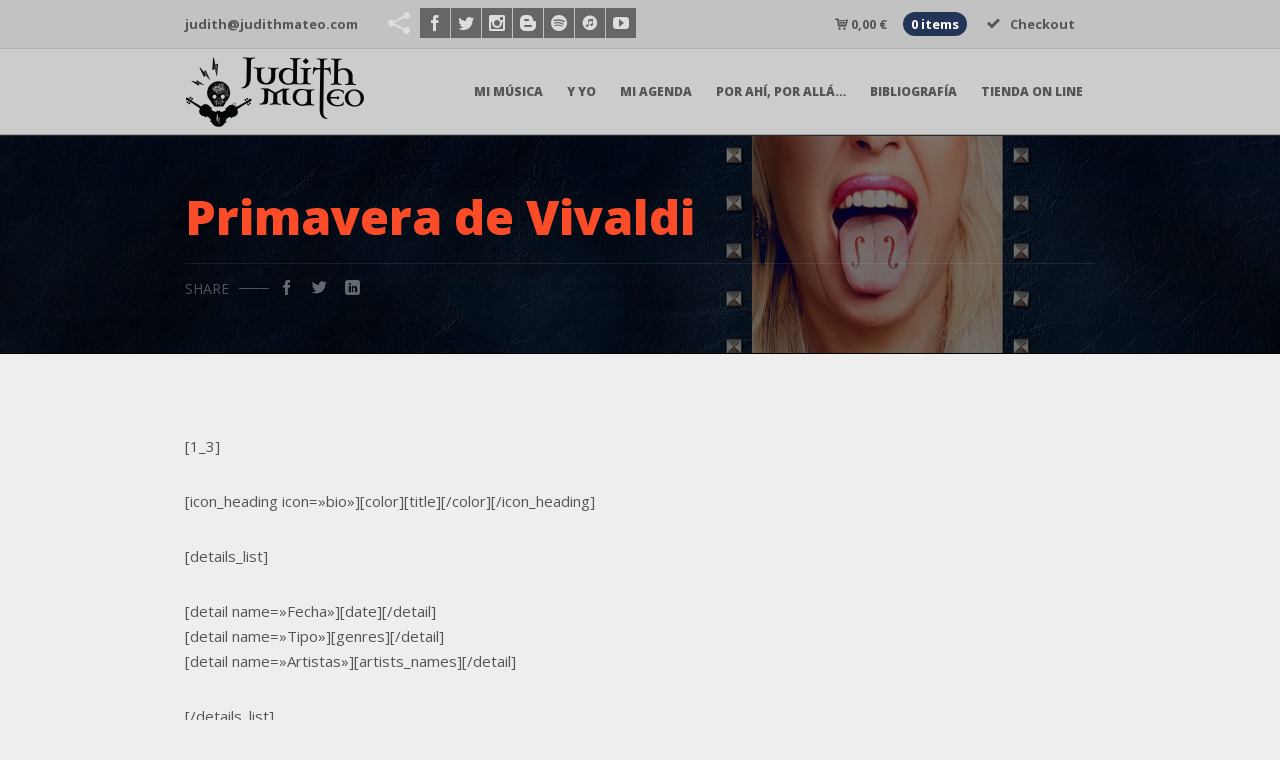

--- FILE ---
content_type: text/html; charset=UTF-8
request_url: https://www.judithmateo.com/musica/primavera-de-vivaldi/
body_size: 11635
content:
<!DOCTYPE html>
<html lang="es">
<head>
	<meta charset="UTF-8">
	<meta name="viewport" content="width=device-width, initial-scale=1.0">
	<link rel="profile" href="http://gmpg.org/xfn/11">
	<link rel="pingback" href="https://www.judithmateo.com/xmlrpc.php">
	<title>Primavera de Vivaldi &#8211; Judith Mateo &#8211; Web Oficial</title>
<meta name='robots' content='max-image-preview:large' />
<link rel='dns-prefetch' href='//fonts.googleapis.com' />
<link rel="alternate" type="application/rss+xml" title="Judith Mateo - Web Oficial &raquo; Feed" href="https://www.judithmateo.com/feed/" />
<link rel="alternate" type="application/rss+xml" title="Judith Mateo - Web Oficial &raquo; Feed de los comentarios" href="https://www.judithmateo.com/comments/feed/" />
<link rel="alternate" type="application/rss+xml" title="Judith Mateo - Web Oficial &raquo; Comentario Primavera de Vivaldi del feed" href="https://www.judithmateo.com/musica/primavera-de-vivaldi/feed/" />
<link rel="alternate" title="oEmbed (JSON)" type="application/json+oembed" href="https://www.judithmateo.com/wp-json/oembed/1.0/embed?url=https%3A%2F%2Fwww.judithmateo.com%2Fmusica%2Fprimavera-de-vivaldi%2F" />
<link rel="alternate" title="oEmbed (XML)" type="text/xml+oembed" href="https://www.judithmateo.com/wp-json/oembed/1.0/embed?url=https%3A%2F%2Fwww.judithmateo.com%2Fmusica%2Fprimavera-de-vivaldi%2F&#038;format=xml" />
<style id='wp-img-auto-sizes-contain-inline-css' type='text/css'>
img:is([sizes=auto i],[sizes^="auto," i]){contain-intrinsic-size:3000px 1500px}
/*# sourceURL=wp-img-auto-sizes-contain-inline-css */
</style>
<style id='wp-emoji-styles-inline-css' type='text/css'>

	img.wp-smiley, img.emoji {
		display: inline !important;
		border: none !important;
		box-shadow: none !important;
		height: 1em !important;
		width: 1em !important;
		margin: 0 0.07em !important;
		vertical-align: -0.1em !important;
		background: none !important;
		padding: 0 !important;
	}
/*# sourceURL=wp-emoji-styles-inline-css */
</style>
<style id='wp-block-library-inline-css' type='text/css'>
:root{--wp-block-synced-color:#7a00df;--wp-block-synced-color--rgb:122,0,223;--wp-bound-block-color:var(--wp-block-synced-color);--wp-editor-canvas-background:#ddd;--wp-admin-theme-color:#007cba;--wp-admin-theme-color--rgb:0,124,186;--wp-admin-theme-color-darker-10:#006ba1;--wp-admin-theme-color-darker-10--rgb:0,107,160.5;--wp-admin-theme-color-darker-20:#005a87;--wp-admin-theme-color-darker-20--rgb:0,90,135;--wp-admin-border-width-focus:2px}@media (min-resolution:192dpi){:root{--wp-admin-border-width-focus:1.5px}}.wp-element-button{cursor:pointer}:root .has-very-light-gray-background-color{background-color:#eee}:root .has-very-dark-gray-background-color{background-color:#313131}:root .has-very-light-gray-color{color:#eee}:root .has-very-dark-gray-color{color:#313131}:root .has-vivid-green-cyan-to-vivid-cyan-blue-gradient-background{background:linear-gradient(135deg,#00d084,#0693e3)}:root .has-purple-crush-gradient-background{background:linear-gradient(135deg,#34e2e4,#4721fb 50%,#ab1dfe)}:root .has-hazy-dawn-gradient-background{background:linear-gradient(135deg,#faaca8,#dad0ec)}:root .has-subdued-olive-gradient-background{background:linear-gradient(135deg,#fafae1,#67a671)}:root .has-atomic-cream-gradient-background{background:linear-gradient(135deg,#fdd79a,#004a59)}:root .has-nightshade-gradient-background{background:linear-gradient(135deg,#330968,#31cdcf)}:root .has-midnight-gradient-background{background:linear-gradient(135deg,#020381,#2874fc)}:root{--wp--preset--font-size--normal:16px;--wp--preset--font-size--huge:42px}.has-regular-font-size{font-size:1em}.has-larger-font-size{font-size:2.625em}.has-normal-font-size{font-size:var(--wp--preset--font-size--normal)}.has-huge-font-size{font-size:var(--wp--preset--font-size--huge)}.has-text-align-center{text-align:center}.has-text-align-left{text-align:left}.has-text-align-right{text-align:right}.has-fit-text{white-space:nowrap!important}#end-resizable-editor-section{display:none}.aligncenter{clear:both}.items-justified-left{justify-content:flex-start}.items-justified-center{justify-content:center}.items-justified-right{justify-content:flex-end}.items-justified-space-between{justify-content:space-between}.screen-reader-text{border:0;clip-path:inset(50%);height:1px;margin:-1px;overflow:hidden;padding:0;position:absolute;width:1px;word-wrap:normal!important}.screen-reader-text:focus{background-color:#ddd;clip-path:none;color:#444;display:block;font-size:1em;height:auto;left:5px;line-height:normal;padding:15px 23px 14px;text-decoration:none;top:5px;width:auto;z-index:100000}html :where(.has-border-color){border-style:solid}html :where([style*=border-top-color]){border-top-style:solid}html :where([style*=border-right-color]){border-right-style:solid}html :where([style*=border-bottom-color]){border-bottom-style:solid}html :where([style*=border-left-color]){border-left-style:solid}html :where([style*=border-width]){border-style:solid}html :where([style*=border-top-width]){border-top-style:solid}html :where([style*=border-right-width]){border-right-style:solid}html :where([style*=border-bottom-width]){border-bottom-style:solid}html :where([style*=border-left-width]){border-left-style:solid}html :where(img[class*=wp-image-]){height:auto;max-width:100%}:where(figure){margin:0 0 1em}html :where(.is-position-sticky){--wp-admin--admin-bar--position-offset:var(--wp-admin--admin-bar--height,0px)}@media screen and (max-width:600px){html :where(.is-position-sticky){--wp-admin--admin-bar--position-offset:0px}}

/*# sourceURL=wp-block-library-inline-css */
</style><style id='global-styles-inline-css' type='text/css'>
:root{--wp--preset--aspect-ratio--square: 1;--wp--preset--aspect-ratio--4-3: 4/3;--wp--preset--aspect-ratio--3-4: 3/4;--wp--preset--aspect-ratio--3-2: 3/2;--wp--preset--aspect-ratio--2-3: 2/3;--wp--preset--aspect-ratio--16-9: 16/9;--wp--preset--aspect-ratio--9-16: 9/16;--wp--preset--color--black: #000000;--wp--preset--color--cyan-bluish-gray: #abb8c3;--wp--preset--color--white: #ffffff;--wp--preset--color--pale-pink: #f78da7;--wp--preset--color--vivid-red: #cf2e2e;--wp--preset--color--luminous-vivid-orange: #ff6900;--wp--preset--color--luminous-vivid-amber: #fcb900;--wp--preset--color--light-green-cyan: #7bdcb5;--wp--preset--color--vivid-green-cyan: #00d084;--wp--preset--color--pale-cyan-blue: #8ed1fc;--wp--preset--color--vivid-cyan-blue: #0693e3;--wp--preset--color--vivid-purple: #9b51e0;--wp--preset--gradient--vivid-cyan-blue-to-vivid-purple: linear-gradient(135deg,rgb(6,147,227) 0%,rgb(155,81,224) 100%);--wp--preset--gradient--light-green-cyan-to-vivid-green-cyan: linear-gradient(135deg,rgb(122,220,180) 0%,rgb(0,208,130) 100%);--wp--preset--gradient--luminous-vivid-amber-to-luminous-vivid-orange: linear-gradient(135deg,rgb(252,185,0) 0%,rgb(255,105,0) 100%);--wp--preset--gradient--luminous-vivid-orange-to-vivid-red: linear-gradient(135deg,rgb(255,105,0) 0%,rgb(207,46,46) 100%);--wp--preset--gradient--very-light-gray-to-cyan-bluish-gray: linear-gradient(135deg,rgb(238,238,238) 0%,rgb(169,184,195) 100%);--wp--preset--gradient--cool-to-warm-spectrum: linear-gradient(135deg,rgb(74,234,220) 0%,rgb(151,120,209) 20%,rgb(207,42,186) 40%,rgb(238,44,130) 60%,rgb(251,105,98) 80%,rgb(254,248,76) 100%);--wp--preset--gradient--blush-light-purple: linear-gradient(135deg,rgb(255,206,236) 0%,rgb(152,150,240) 100%);--wp--preset--gradient--blush-bordeaux: linear-gradient(135deg,rgb(254,205,165) 0%,rgb(254,45,45) 50%,rgb(107,0,62) 100%);--wp--preset--gradient--luminous-dusk: linear-gradient(135deg,rgb(255,203,112) 0%,rgb(199,81,192) 50%,rgb(65,88,208) 100%);--wp--preset--gradient--pale-ocean: linear-gradient(135deg,rgb(255,245,203) 0%,rgb(182,227,212) 50%,rgb(51,167,181) 100%);--wp--preset--gradient--electric-grass: linear-gradient(135deg,rgb(202,248,128) 0%,rgb(113,206,126) 100%);--wp--preset--gradient--midnight: linear-gradient(135deg,rgb(2,3,129) 0%,rgb(40,116,252) 100%);--wp--preset--font-size--small: 13px;--wp--preset--font-size--medium: 20px;--wp--preset--font-size--large: 36px;--wp--preset--font-size--x-large: 42px;--wp--preset--spacing--20: 0.44rem;--wp--preset--spacing--30: 0.67rem;--wp--preset--spacing--40: 1rem;--wp--preset--spacing--50: 1.5rem;--wp--preset--spacing--60: 2.25rem;--wp--preset--spacing--70: 3.38rem;--wp--preset--spacing--80: 5.06rem;--wp--preset--shadow--natural: 6px 6px 9px rgba(0, 0, 0, 0.2);--wp--preset--shadow--deep: 12px 12px 50px rgba(0, 0, 0, 0.4);--wp--preset--shadow--sharp: 6px 6px 0px rgba(0, 0, 0, 0.2);--wp--preset--shadow--outlined: 6px 6px 0px -3px rgb(255, 255, 255), 6px 6px rgb(0, 0, 0);--wp--preset--shadow--crisp: 6px 6px 0px rgb(0, 0, 0);}:where(.is-layout-flex){gap: 0.5em;}:where(.is-layout-grid){gap: 0.5em;}body .is-layout-flex{display: flex;}.is-layout-flex{flex-wrap: wrap;align-items: center;}.is-layout-flex > :is(*, div){margin: 0;}body .is-layout-grid{display: grid;}.is-layout-grid > :is(*, div){margin: 0;}:where(.wp-block-columns.is-layout-flex){gap: 2em;}:where(.wp-block-columns.is-layout-grid){gap: 2em;}:where(.wp-block-post-template.is-layout-flex){gap: 1.25em;}:where(.wp-block-post-template.is-layout-grid){gap: 1.25em;}.has-black-color{color: var(--wp--preset--color--black) !important;}.has-cyan-bluish-gray-color{color: var(--wp--preset--color--cyan-bluish-gray) !important;}.has-white-color{color: var(--wp--preset--color--white) !important;}.has-pale-pink-color{color: var(--wp--preset--color--pale-pink) !important;}.has-vivid-red-color{color: var(--wp--preset--color--vivid-red) !important;}.has-luminous-vivid-orange-color{color: var(--wp--preset--color--luminous-vivid-orange) !important;}.has-luminous-vivid-amber-color{color: var(--wp--preset--color--luminous-vivid-amber) !important;}.has-light-green-cyan-color{color: var(--wp--preset--color--light-green-cyan) !important;}.has-vivid-green-cyan-color{color: var(--wp--preset--color--vivid-green-cyan) !important;}.has-pale-cyan-blue-color{color: var(--wp--preset--color--pale-cyan-blue) !important;}.has-vivid-cyan-blue-color{color: var(--wp--preset--color--vivid-cyan-blue) !important;}.has-vivid-purple-color{color: var(--wp--preset--color--vivid-purple) !important;}.has-black-background-color{background-color: var(--wp--preset--color--black) !important;}.has-cyan-bluish-gray-background-color{background-color: var(--wp--preset--color--cyan-bluish-gray) !important;}.has-white-background-color{background-color: var(--wp--preset--color--white) !important;}.has-pale-pink-background-color{background-color: var(--wp--preset--color--pale-pink) !important;}.has-vivid-red-background-color{background-color: var(--wp--preset--color--vivid-red) !important;}.has-luminous-vivid-orange-background-color{background-color: var(--wp--preset--color--luminous-vivid-orange) !important;}.has-luminous-vivid-amber-background-color{background-color: var(--wp--preset--color--luminous-vivid-amber) !important;}.has-light-green-cyan-background-color{background-color: var(--wp--preset--color--light-green-cyan) !important;}.has-vivid-green-cyan-background-color{background-color: var(--wp--preset--color--vivid-green-cyan) !important;}.has-pale-cyan-blue-background-color{background-color: var(--wp--preset--color--pale-cyan-blue) !important;}.has-vivid-cyan-blue-background-color{background-color: var(--wp--preset--color--vivid-cyan-blue) !important;}.has-vivid-purple-background-color{background-color: var(--wp--preset--color--vivid-purple) !important;}.has-black-border-color{border-color: var(--wp--preset--color--black) !important;}.has-cyan-bluish-gray-border-color{border-color: var(--wp--preset--color--cyan-bluish-gray) !important;}.has-white-border-color{border-color: var(--wp--preset--color--white) !important;}.has-pale-pink-border-color{border-color: var(--wp--preset--color--pale-pink) !important;}.has-vivid-red-border-color{border-color: var(--wp--preset--color--vivid-red) !important;}.has-luminous-vivid-orange-border-color{border-color: var(--wp--preset--color--luminous-vivid-orange) !important;}.has-luminous-vivid-amber-border-color{border-color: var(--wp--preset--color--luminous-vivid-amber) !important;}.has-light-green-cyan-border-color{border-color: var(--wp--preset--color--light-green-cyan) !important;}.has-vivid-green-cyan-border-color{border-color: var(--wp--preset--color--vivid-green-cyan) !important;}.has-pale-cyan-blue-border-color{border-color: var(--wp--preset--color--pale-cyan-blue) !important;}.has-vivid-cyan-blue-border-color{border-color: var(--wp--preset--color--vivid-cyan-blue) !important;}.has-vivid-purple-border-color{border-color: var(--wp--preset--color--vivid-purple) !important;}.has-vivid-cyan-blue-to-vivid-purple-gradient-background{background: var(--wp--preset--gradient--vivid-cyan-blue-to-vivid-purple) !important;}.has-light-green-cyan-to-vivid-green-cyan-gradient-background{background: var(--wp--preset--gradient--light-green-cyan-to-vivid-green-cyan) !important;}.has-luminous-vivid-amber-to-luminous-vivid-orange-gradient-background{background: var(--wp--preset--gradient--luminous-vivid-amber-to-luminous-vivid-orange) !important;}.has-luminous-vivid-orange-to-vivid-red-gradient-background{background: var(--wp--preset--gradient--luminous-vivid-orange-to-vivid-red) !important;}.has-very-light-gray-to-cyan-bluish-gray-gradient-background{background: var(--wp--preset--gradient--very-light-gray-to-cyan-bluish-gray) !important;}.has-cool-to-warm-spectrum-gradient-background{background: var(--wp--preset--gradient--cool-to-warm-spectrum) !important;}.has-blush-light-purple-gradient-background{background: var(--wp--preset--gradient--blush-light-purple) !important;}.has-blush-bordeaux-gradient-background{background: var(--wp--preset--gradient--blush-bordeaux) !important;}.has-luminous-dusk-gradient-background{background: var(--wp--preset--gradient--luminous-dusk) !important;}.has-pale-ocean-gradient-background{background: var(--wp--preset--gradient--pale-ocean) !important;}.has-electric-grass-gradient-background{background: var(--wp--preset--gradient--electric-grass) !important;}.has-midnight-gradient-background{background: var(--wp--preset--gradient--midnight) !important;}.has-small-font-size{font-size: var(--wp--preset--font-size--small) !important;}.has-medium-font-size{font-size: var(--wp--preset--font-size--medium) !important;}.has-large-font-size{font-size: var(--wp--preset--font-size--large) !important;}.has-x-large-font-size{font-size: var(--wp--preset--font-size--x-large) !important;}
/*# sourceURL=global-styles-inline-css */
</style>

<style id='classic-theme-styles-inline-css' type='text/css'>
/*! This file is auto-generated */
.wp-block-button__link{color:#fff;background-color:#32373c;border-radius:9999px;box-shadow:none;text-decoration:none;padding:calc(.667em + 2px) calc(1.333em + 2px);font-size:1.125em}.wp-block-file__button{background:#32373c;color:#fff;text-decoration:none}
/*# sourceURL=/wp-includes/css/classic-themes.min.css */
</style>
<link rel='stylesheet' id='contact-form-7-css' href='https://www.judithmateo.com/wp-content/plugins/contact-form-7/includes/css/styles.css?ver=5.9.3' type='text/css' media='all' />
<link rel='stylesheet' id='magnific-popup-css' href='https://www.judithmateo.com/wp-content/plugins/epron-toolkit/assets/vendors/magnific-popup/magnific-popup.css?ver=6.9' type='text/css' media='all' />
<link rel='stylesheet' id='epron-toolkit-css' href='https://www.judithmateo.com/wp-content/plugins/epron-toolkit/assets/css/frontend-toolkit.css?ver=6.9' type='text/css' media='all' />
<link rel='stylesheet' id='woocommerce-layout-css' href='https://www.judithmateo.com/wp-content/plugins/woocommerce/assets/css/woocommerce-layout.css?ver=8.2.1' type='text/css' media='all' />
<link rel='stylesheet' id='woocommerce-smallscreen-css' href='https://www.judithmateo.com/wp-content/plugins/woocommerce/assets/css/woocommerce-smallscreen.css?ver=8.2.1' type='text/css' media='only screen and (max-width: 768px)' />
<link rel='stylesheet' id='woocommerce-general-css' href='https://www.judithmateo.com/wp-content/plugins/woocommerce/assets/css/woocommerce.css?ver=8.2.1' type='text/css' media='all' />
<style id='woocommerce-inline-inline-css' type='text/css'>
.woocommerce form .form-row .required { visibility: visible; }
/*# sourceURL=woocommerce-inline-inline-css */
</style>
<link rel='stylesheet' id='parent-styles-css' href='https://www.judithmateo.com/wp-content/themes/epron/style.css?ver=6.9' type='text/css' media='all' />
<link rel='stylesheet' id='child-styles-css' href='https://www.judithmateo.com/wp-content/themes/epron-child/style.css?ver=6.9' type='text/css' media='all' />
<link rel='stylesheet' id='epron-fonts-css' href='//fonts.googleapis.com/css?family=Open+Sans%3A300%2C300i%2C400%2C400i%2C600%2C600i%2C700%2C700i%2C800%2C800i&#038;display=swap&#038;subset=latin-ext&#038;ver=1.0.0' type='text/css' media='all' />
<link rel='stylesheet' id='icomoon-css' href='https://www.judithmateo.com/wp-content/themes/epron/icons/icomoon.css?ver=6.9' type='text/css' media='all' />
<link rel='stylesheet' id='epron-style-css' href='https://www.judithmateo.com/wp-content/themes/epron-child/style.css?ver=6.9' type='text/css' media='all' />
<link rel='stylesheet' id='woocommerce-theme-style-css' href='https://www.judithmateo.com/wp-content/themes/epron-child/css/woocommerce-theme-style.css?ver=6.9' type='text/css' media='all' />
<link rel='stylesheet' id='open-sans-css' href='https://fonts.googleapis.com/css?family=Open+Sans%3A300italic%2C400italic%2C600italic%2C300%2C400%2C600&#038;subset=latin%2Clatin-ext&#038;display=fallback&#038;ver=6.9' type='text/css' media='all' />
<link rel='stylesheet' id='kc-general-css' href='https://www.judithmateo.com/wp-content/plugins/kingcomposer/assets/frontend/css/kingcomposer.min.css?ver=2.9.8' type='text/css' media='all' />
<link rel='stylesheet' id='kc-animate-css' href='https://www.judithmateo.com/wp-content/plugins/kingcomposer/assets/css/animate.css?ver=2.9.8' type='text/css' media='all' />
<link rel='stylesheet' id='kc-icon-1-css' href='https://www.judithmateo.com/wp-content/plugins/kingcomposer/assets/css/icons.css?ver=2.9.8' type='text/css' media='all' />
<script type="text/javascript" src="https://www.judithmateo.com/wp-includes/js/jquery/jquery.min.js?ver=3.7.1" id="jquery-core-js"></script>
<script type="text/javascript" src="https://www.judithmateo.com/wp-includes/js/jquery/jquery-migrate.min.js?ver=3.4.1" id="jquery-migrate-js"></script>
<link rel="https://api.w.org/" href="https://www.judithmateo.com/wp-json/" /><link rel="EditURI" type="application/rsd+xml" title="RSD" href="https://www.judithmateo.com/xmlrpc.php?rsd" />
<meta name="generator" content="WordPress 6.9" />
<meta name="generator" content="WooCommerce 8.2.1" />
<link rel="canonical" href="https://www.judithmateo.com/musica/primavera-de-vivaldi/" />
<link rel='shortlink' href='https://www.judithmateo.com/?p=2615' />
<script type="text/javascript">var kc_script_data={ajax_url:"https://www.judithmateo.com/wp-admin/admin-ajax.php"}</script>	<noscript><style>.woocommerce-product-gallery{ opacity: 1 !important; }</style></noscript>
	<meta name="generator" content="Powered by Slider Revolution 6.6.7 - responsive, Mobile-Friendly Slider Plugin for WordPress with comfortable drag and drop interface." />
<link rel="icon" href="https://www.judithmateo.com/wp-content/uploads/2018/11/favicon-judith-mateo.png" sizes="32x32" />
<link rel="icon" href="https://www.judithmateo.com/wp-content/uploads/2018/11/favicon-judith-mateo.png" sizes="192x192" />
<link rel="apple-touch-icon" href="https://www.judithmateo.com/wp-content/uploads/2018/11/favicon-judith-mateo.png" />
<meta name="msapplication-TileImage" content="https://www.judithmateo.com/wp-content/uploads/2018/11/favicon-judith-mateo.png" />
<script>function setREVStartSize(e){
			//window.requestAnimationFrame(function() {
				window.RSIW = window.RSIW===undefined ? window.innerWidth : window.RSIW;
				window.RSIH = window.RSIH===undefined ? window.innerHeight : window.RSIH;
				try {
					var pw = document.getElementById(e.c).parentNode.offsetWidth,
						newh;
					pw = pw===0 || isNaN(pw) || (e.l=="fullwidth" || e.layout=="fullwidth") ? window.RSIW : pw;
					e.tabw = e.tabw===undefined ? 0 : parseInt(e.tabw);
					e.thumbw = e.thumbw===undefined ? 0 : parseInt(e.thumbw);
					e.tabh = e.tabh===undefined ? 0 : parseInt(e.tabh);
					e.thumbh = e.thumbh===undefined ? 0 : parseInt(e.thumbh);
					e.tabhide = e.tabhide===undefined ? 0 : parseInt(e.tabhide);
					e.thumbhide = e.thumbhide===undefined ? 0 : parseInt(e.thumbhide);
					e.mh = e.mh===undefined || e.mh=="" || e.mh==="auto" ? 0 : parseInt(e.mh,0);
					if(e.layout==="fullscreen" || e.l==="fullscreen")
						newh = Math.max(e.mh,window.RSIH);
					else{
						e.gw = Array.isArray(e.gw) ? e.gw : [e.gw];
						for (var i in e.rl) if (e.gw[i]===undefined || e.gw[i]===0) e.gw[i] = e.gw[i-1];
						e.gh = e.el===undefined || e.el==="" || (Array.isArray(e.el) && e.el.length==0)? e.gh : e.el;
						e.gh = Array.isArray(e.gh) ? e.gh : [e.gh];
						for (var i in e.rl) if (e.gh[i]===undefined || e.gh[i]===0) e.gh[i] = e.gh[i-1];
											
						var nl = new Array(e.rl.length),
							ix = 0,
							sl;
						e.tabw = e.tabhide>=pw ? 0 : e.tabw;
						e.thumbw = e.thumbhide>=pw ? 0 : e.thumbw;
						e.tabh = e.tabhide>=pw ? 0 : e.tabh;
						e.thumbh = e.thumbhide>=pw ? 0 : e.thumbh;
						for (var i in e.rl) nl[i] = e.rl[i]<window.RSIW ? 0 : e.rl[i];
						sl = nl[0];
						for (var i in nl) if (sl>nl[i] && nl[i]>0) { sl = nl[i]; ix=i;}
						var m = pw>(e.gw[ix]+e.tabw+e.thumbw) ? 1 : (pw-(e.tabw+e.thumbw)) / (e.gw[ix]);
						newh =  (e.gh[ix] * m) + (e.tabh + e.thumbh);
					}
					var el = document.getElementById(e.c);
					if (el!==null && el) el.style.height = newh+"px";
					el = document.getElementById(e.c+"_wrapper");
					if (el!==null && el) {
						el.style.height = newh+"px";
						el.style.display = "block";
					}
				} catch(e){
					console.log("Failure at Presize of Slider:" + e)
				}
			//});
		  };</script>
		<style type="text/css" id="wp-custom-css">
			/* TopHeader */
.social-icons {
  	overflow: hidden;
  	float: right;
	margin: 8px 20px 0 20px;
}

/* Header */
#site-logo img{
	margin: 0px;
	width:180px; 
}

#nav-main a:not(.module-link){
	padding: 0 12px;
}

#nav-main a:not(.module-link), 
#nav-main a,
.light-scheme #nav-main{
	border-left: 0 !important;
	border-right: 0 !important;
}

img.module-thumb 
{display:none;}

.hero-header.hero .hero-image { background-position: center center; }		</style>
		<script type="text/javascript"></script><style type="text/css" id="kc-css-general">.kc-off-notice{display: inline-block !important;}.kc-container{max-width:1170px;}</style><style type="text/css" id="kc-css-render"></style><style id="kirki-inline-styles">#comments .comments-title a:hover,#footer-nav li a:hover,#nav-sidebar ul li a:hover,#reply-title small:hover,.color,.comment .author a:hover,.comment .reply a,.error404 .big-text,.hero-title,.kc-testi-layout-1 .content-title,.logged-in-as a:hover,.mfp-close:hover:after,.module-1 .post-title a:hover,.module-event-2 .event-date,.recent-comments li .meta:hover,.recent-entries li a:hover,.rp-post-wrap h4 a:hover,.rt-newsletter-input-wrap:after,.rt-recent-posts.rt-show-thumbs .rp-caption,.share-button:hover,.spl-player .show-list-btn:hover,.spl-player.open .show-list-btn,.widget a:hover,.widget table#wp-calendar #next a:hover,.widget table#wp-calendar #prev a:hover,.woocommerce ul.products li.product .woocommerce-loop-product__title,a,article.sticky .post-title:before,body .mfp-arrow:hover,div.wpcf7-acceptance-missing,div.wpcf7-validation-errors,ul.stats li .stat-value{color:#233556;}#comments .comments-title:before,#nav-main li.new > a:after,#payment ul li input[type="radio"]:checked:after,.ajax-filters li a.is-active,.arrow-nav,.attachment-post-link a:hover,.badge.free,.badge.new,.btn,.footer-twitter .twitter-button,.kc-event-countdown .unit-block,.kc-image-countdown .plus-button,.kc-posts-slider.owl-theme .owl-pagination .owl-page:hover,.light-scheme .attachment-post-link a:hover,.module .post-date:before,.module-1 .post-title:before,.module-artist-1 artist-name:before,.module-event-1 .plus-button,.owl-nav-arrows.owl-theme .owl-controls .owl-buttons div,.recent-entries li .date,.rp-post-wrap .rp-post-date span,.social-icons a:hover,.spl-player .spl-single-track .spl-position,.spl-player-content,.top-header .top-right-nav li.cart a .contents,.widget button, .widget .button,.widget input[type="button"],.widget input[type="reset"],.widget input[type="submit"],.widget.widget_tag_cloud a:hover,.widget_archive a:before,.widget_categories a:before,.widget_links a:before,.widget_meta a:before,.widget_nav_menu a:before,.widget_pages a:before,.widget_recent_entries a:before,.woocommerce #respond input#submit,.woocommerce #respond input#submit.alt,.woocommerce a.button,.woocommerce a.button.alt,.woocommerce button.button,.woocommerce button.button.alt,.woocommerce div.product form.cart .button,.woocommerce input.button,.woocommerce input.button.alt,button,input[type="submit"]{background-color:#233556;}::selection{background:#233556;}#nav-main > ul > li > a:not(.module-link):before,.ajax-grid-block .content-ajax-loader .loader::after,.cats-style .cat:before,.gallery-images-grid .g-item:hover,.module-2:hover,.module-gallery-1 .module-thumb-block:hover,.module-release-1 .module-thumb-block:hover,.module-simple:hover,.woocommerce div.product .woocommerce-tabs ul.tabs li.active a,div.wpcf7-acceptance-missing,div.wpcf7-validation-errors,input:focus, textarea:focus, select:focus{border-color:#233556;}.ajax-grid-block .content-ajax-loader .loader::after{border-bottom-color:#233556;}</style><link rel='stylesheet' id='rs-plugin-settings-css' href='https://www.judithmateo.com/wp-content/plugins/revslider/public/assets/css/rs6.css?ver=6.6.7' type='text/css' media='all' />
<style id='rs-plugin-settings-inline-css' type='text/css'>
#rs-demo-id {}
/*# sourceURL=rs-plugin-settings-inline-css */
</style>
</head>

<body class="wp-singular wp_releases-template-default single single-wp_releases postid-2615 wp-theme-epron wp-child-theme-epron-child theme-epron kc-css-system woocommerce-no-js hero-default small-site light-scheme sticky-sidebars" data-page_id="2615" data-wp_title="Primavera de Vivaldi | Judith Mateo &#8211; Web Oficial">

    


<!-- top menu -->
<div id="top-header" class="top-header">
    <div class="container">
        <nav class="nav-top-flex nav-horizontal" role="navigation">
                            <ul id="top-nav" class="top-nav"><li id="menu-item-3617" class="menu-item menu-item-type-custom menu-item-object-custom menu-item-3617"><a href="mailto:judith@judithmateo.com">judith@judithmateo.com</a></li>
</ul>            			<div class="footer-social social-icons">
                            <a href="https://www.facebook.com/Judith.Mateo.Oficial" class=""><i class="icon icon-facebook"></i><i class="icon icon-facebook"></i></a><a href="https://twitter.com/judithmateo" class=""><i class="icon icon-twitter"></i><i class="icon icon-twitter"></i></a><a href="https://www.instagram.com/judithmateo" class=""><i class="icon icon-instagram"></i><i class="icon icon-instagram"></i></a><a href="https://judithmateoblog.blogspot.com/" class=""><i class="icon icon-blogger"></i><i class="icon icon-blogger"></i></a><a href="https://open.spotify.com/artist/0Q97B48Erl1U2tvu5ugz5E" class=""><i class="icon icon-spotify"></i><i class="icon icon-spotify"></i></a><a href="https://music.apple.com/es/artist/judith-mateo/293171086" class=""><i class="icon icon-itunes-filled"></i><i class="icon icon-itunes-filled"></i></a><a href="https://www.youtube.com/user/judithmateo" class=""><i class="icon icon-youtube"></i><i class="icon icon-youtube"></i></a>            </div>
            <ul class="top-nav top-right-nav"><li class="cart cart-wrap">        <a href="https://www.judithmateo.com/carrito/" title="View your shopping cart" class="cart-parent">
            <span>
            <span class="woocommerce-Price-amount amount"><bdi>0,00&nbsp;<span class="woocommerce-Price-currencySymbol">&euro;</span></bdi></span>            <span class="contents">0 items</span>            </span>
        </a>
    </li><li class="checkout"><a href="https://www.judithmateo.com/checkout/"><i class="icon icon-checkmark"></i>Checkout</a></li></ul>        </nav>
    </div>
</div>
<!-- /top menu -->


<div id="header-wrap">
    <div id="header" class="header header-transparent">

        <!-- Nav Block --> 
        <div class="nav-block">
            <div class="nav-container container">

                <!-- Logo -->
                <div id="site-logo" class="header-logo">
                    <a href="https://www.judithmateo.com/" class="theme-logo has-overlay-logo"><img src="https://www.judithmateo.com/wp-content/uploads/2023/10/logo.judith_mateo.x2.png" class="theme-logo-img" alt="Logo Image"><img src="https://www.judithmateo.com/wp-content/uploads/2023/10/logo.judith_mateo.x2.png" class="theme-logo-overlay" alt="Logo Image"></a>                </div>

                <div class="responsive-trigger-wrap">
                    <a href="#" class="responsive-trigger">
                        <span class="icon"></span>
                    </a>
                </div>
                
                <!-- Main nav -->
                                    <nav id="nav-main" class="nav-horizontal">
                        <ul id="menu-main-menu" class="menu"><li id="menu-item-3153" class="menu-item menu-item-type-post_type menu-item-object-page menu-item-has-children menu-item-3153"><a href="https://www.judithmateo.com/musica/">mi Música</a>
<ul class="sub-menu">
	<li id="menu-item-3063" class="menu-item menu-item-type-custom menu-item-object-custom menu-item-3063"><a href="/discos/discos-colaboracion/">Mis Colabos</a></li>
</ul>
</li>
<li id="menu-item-3093" class="menu-item menu-item-type-post_type menu-item-object-page menu-item-3093"><a href="https://www.judithmateo.com/biografia/">Y Yo</a></li>
<li id="menu-item-3151" class="menu-item menu-item-type-post_type menu-item-object-page menu-item-3151"><a href="https://www.judithmateo.com/agenda/">Mi Agenda</a></li>
<li id="menu-item-3157" class="menu-item menu-item-type-post_type menu-item-object-page menu-item-3157"><a href="https://www.judithmateo.com/trayectoria/">Por ahí, Por allá&#8230;</a></li>
<li id="menu-item-3159" class="menu-item menu-item-type-post_type menu-item-object-page menu-item-3159"><a href="https://www.judithmateo.com/bibliografia/">Bibliografía</a></li>
<li id="menu-item-3091" class="menu-item menu-item-type-post_type menu-item-object-page menu-item-3091"><a href="https://www.judithmateo.com/tienda/">Tienda on Line</a></li>
</ul>                    </nav>
                                
            </div>
        </div>
    </div>
</div>


<div id="slidebar">
    <div class="slidebar-block">
        <div class="slidebar-content">
            <div class="slidebar-close-block">
                <a href="#" id="slidebar-close"></a>
            </div>
            <div class="slidebar-logo-block">
                <div id="slidebar-logo">
                    <a href="https://www.judithmateo.com/"><img src="https://www.judithmateo.com/wp-content/uploads/2023/10/logo.judith_mateo.x2.png" class="theme-logo-img" alt="Logo Image"></a>                 </div>
            </div>
                        
            <nav id="nav-sidebar">
                <ul id="menu-main-menu-1" class="menu"><li class="menu-item menu-item-type-post_type menu-item-object-page menu-item-has-children menu-item-3153"><a href="https://www.judithmateo.com/musica/">mi Música</a>
<ul class="sub-menu">
	<li class="menu-item menu-item-type-custom menu-item-object-custom menu-item-3063"><a href="/discos/discos-colaboracion/">Mis Colabos</a></li>
</ul>
</li>
<li class="menu-item menu-item-type-post_type menu-item-object-page menu-item-3093"><a href="https://www.judithmateo.com/biografia/">Y Yo</a></li>
<li class="menu-item menu-item-type-post_type menu-item-object-page menu-item-3151"><a href="https://www.judithmateo.com/agenda/">Mi Agenda</a></li>
<li class="menu-item menu-item-type-post_type menu-item-object-page menu-item-3157"><a href="https://www.judithmateo.com/trayectoria/">Por ahí, Por allá&#8230;</a></li>
<li class="menu-item menu-item-type-post_type menu-item-object-page menu-item-3159"><a href="https://www.judithmateo.com/bibliografia/">Bibliografía</a></li>
<li class="menu-item menu-item-type-post_type menu-item-object-page menu-item-3091"><a href="https://www.judithmateo.com/tienda/">Tienda on Line</a></li>
</ul>                                    <ul id="menu-topmenu" class="top_nav"><li class="menu-item menu-item-type-custom menu-item-object-custom menu-item-3617"><a href="mailto:judith@judithmateo.com">judith@judithmateo.com</a></li>
</ul>                            </nav>

        </div>
    </div>
     
</div> <!-- #slidebar -->


<div class="site">
        <div class="site-container" style="">

<div class="hero hero-header has-line" style="padding-top:50px;padding-bottom:50px" >
	<div class="hero-image" style="background-image:url(https://www.judithmateo.com/wp-content/uploads/2023/02/judith-mateo-cabecera-web-right-2560x853-1.jpg);"></div>

	<div class="container">
    	

<div class="hero-headings">
    <h1 class="hero-heading hero-title">Primavera de Vivaldi</h1>
    </div>

    <div class="share-buttons"> <span class="share-label">Share</span>
        <a class="share-button fb-share-btn" target="_blank" href="http://www.facebook.com/sharer.php?u=https://www.judithmateo.com/musica/primavera-de-vivaldi/"><span class="icon icon-facebook"></span></a>
        <a class="share-button twitter-share-btn" target="_blank" href="http://twitter.com/share?url=https://www.judithmateo.com/musica/primavera-de-vivaldi/"><span class="icon icon-twitter"></span></a>
        <a class="share-button linkedin-share-btn" target="_blank" href="https://www.linkedin.com/cws/share?url=https://www.judithmateo.com/musica/primavera-de-vivaldi/"><span class="icon icon-linkedin"></span></a>
        </div>	</div>
	<div class="overlay overlay-gradient-2"></div>
</div>
<div class="content page-template-simple page-layout-wide" 
	>

	<div class="container wide">
		<div class="main">

					
		<p>[1_3]</p>
<p>[icon_heading icon=»bio»][color][title][/color][/icon_heading]</p>
<p>[details_list]</p>
<p>[detail name=»Fecha»][date][/detail]<br />
[detail name=»Tipo»][genres][/detail]<br />
[detail name=»Artistas»][artists_names][/detail]</p>
<p>[/details_list]</p>
<p>[cover]</p>
<p>[nav]</p>
<p>[/1_3]</p>
<p>[2_3_last]</p>
<h3>Primavera de Vivaldi</h3>
<p><a href="//open.spotify.com/album/3CkRL5LgbdbU98WqkfeTg9?si=4NH71ix6Sc-zTFZ6FQD_ag" target="_blank" rel="noopener">Escuchar en Spotify</a></p>
<p>[/2_3_last]</p>
<div class="clear"></div>
<section id="comments" class="comments-section">
    
    
        	    
        	<div id="respond" class="comment-respond">
		<h3 id="reply-title" class="comment-reply-title">Leave a Reply. <small><a rel="nofollow" id="cancel-comment-reply-link" href="/musica/primavera-de-vivaldi/#respond" style="display:none;">(Cancel Reply)</a></small></h3><form action="https://www.judithmateo.com/wp-comments-post.php" method="post" id="commentform" class="comment-form"><div class="comment-field">
                <label for="comment">Your Comment (required)</label>
                <textarea tabindex="4" rows="9" id="comment" name="comment" class="textarea" required></textarea>
                </div><p class="form-allowed-tags">* Your email address will not be published.<br/>You may use these HTML tags and attributes:  <span>&lt;a href=&quot;&quot; title=&quot;&quot;&gt; &lt;abbr title=&quot;&quot;&gt; &lt;acronym title=&quot;&quot;&gt; &lt;b&gt; &lt;blockquote cite=&quot;&quot;&gt; &lt;cite&gt; &lt;code&gt; &lt;del datetime=&quot;&quot;&gt; &lt;em&gt; &lt;i&gt; &lt;q cite=&quot;&quot;&gt; &lt;s&gt; &lt;strike&gt; &lt;strong&gt; </span></p><div class="flex-col-1-3 first">
                <label for="author">Name *</label>
                <input type="text" name="author" id="author" value="" size="22" tabindex="1" required />
                </div>
<div class="flex-col-1-3">
                <label for="email">Email *</label>
                <input type="text" name="email" id="email" value="" size="22" tabindex="2" required />
                </div>
<div class="flex-col-1-3 last">
                <label for="url">Website URL</label>
                <input type="text" name="url" id="url" value="" size="22" tabindex="3"/>
                </div>
<div class="clear"></div><div class="comment-form-cookies-consent"><input id="wp-comment-cookies-consent" name="wp-comment-cookies-consent" type="checkbox" value="yes" /><label for="wp-comment-cookies-consent">Save my name, email, and website in this browser for the next time I comment.</label></div>
<p class="form-submit"><input name="submit" type="submit" id="submit" class="submit" value="Post Comment" /> <input type='hidden' name='comment_post_ID' value='2615' id='comment_post_ID' />
<input type='hidden' name='comment_parent' id='comment_parent' value='0' />
</p></form>	</div><!-- #respond -->
	</section>		</div>  <!-- .main -->

            </div> <!-- .container -->
</div> <!-- .content -->


    </div><!-- .site-container -->

             
            <div class="container-full kc-footer-section">
                            </div>
                
    
    <!-- Footer container -->
    <footer class="footer">

                <!-- Footer Top -->
        <div class="footer-top">

            <div class="container">
                <!-- Grid 2 cols -->
                <div class="grid-row grid-row-pad grid-no-pb">
                    <div class="grid-6 grid-tablet-6 grid-mobile-12">
                                                <ul class="contact">
                                                                                                                    <li class="email"><span class="icon icon-grid-32 icon-mail-envelope-closed"></span> <a href="mailto:judith@judithmateo.com">judith@judithmateo.com</a></li>
                                   
                        </ul>
                                            </div>

                    <div class="grid-6 grid-tablet-6 grid-mobile-12">
                        <div class="footer-social social-icons">
                            <a href="https://www.facebook.com/Judith.Mateo.Oficial" class=""><i class="icon icon-facebook"></i><i class="icon icon-facebook"></i></a><a href="https://twitter.com/judithmateo" class=""><i class="icon icon-twitter"></i><i class="icon icon-twitter"></i></a><a href="https://www.instagram.com/judithmateo" class=""><i class="icon icon-instagram"></i><i class="icon icon-instagram"></i></a><a href="https://judithmateoblog.blogspot.com/" class=""><i class="icon icon-blogger"></i><i class="icon icon-blogger"></i></a><a href="https://open.spotify.com/artist/0Q97B48Erl1U2tvu5ugz5E" class=""><i class="icon icon-spotify"></i><i class="icon icon-spotify"></i></a><a href="https://music.apple.com/es/artist/judith-mateo/293171086" class=""><i class="icon icon-itunes-filled"></i><i class="icon icon-itunes-filled"></i></a><a href="https://www.youtube.com/user/judithmateo" class=""><i class="icon icon-youtube"></i><i class="icon icon-youtube"></i></a>                        </div>
                    </div>
                </div>
            </div> <!-- .container -->
        </div> <!-- .footer-top -->
        
        
        <div class="footer-bottom">
            
            <div class="container">
                <!-- Grid 2 cols -->
                <div class="grid-row grid-row-pad grid-no-pb">

                    <div class="grid-6 grid-tablet-6 grid-mobile-12">

                        <!-- footer-nav -->
                                                <!-- /footer-nav -->
                        <div class="footer-note">
                            Judith Mateo ©2024. All rights reserved. Diseño y desarrollo web <a href="https://www.mimo81.com" target="_blank" rel="nofollow">mimoStudio</a>.                         </div> <!-- .footer-note -->
                    </div>

                    <!-- Grid 2 cols -->
                    <div class="grid-6 grid-tablet-6 grid-mobile-12">
                                            </div>
                </div>
            </div>
        </div><!-- .footer-bottom -->

    </footer><!-- .footer -->
</div><!-- .site -->

		<script>
			window.RS_MODULES = window.RS_MODULES || {};
			window.RS_MODULES.modules = window.RS_MODULES.modules || {};
			window.RS_MODULES.waiting = window.RS_MODULES.waiting || [];
			window.RS_MODULES.defered = true;
			window.RS_MODULES.moduleWaiting = window.RS_MODULES.moduleWaiting || {};
			window.RS_MODULES.type = 'compiled';
		</script>
		<script type="speculationrules">
{"prefetch":[{"source":"document","where":{"and":[{"href_matches":"/*"},{"not":{"href_matches":["/wp-*.php","/wp-admin/*","/wp-content/uploads/*","/wp-content/*","/wp-content/plugins/*","/wp-content/themes/epron-child/*","/wp-content/themes/epron/*","/*\\?(.+)"]}},{"not":{"selector_matches":"a[rel~=\"nofollow\"]"}},{"not":{"selector_matches":".no-prefetch, .no-prefetch a"}}]},"eagerness":"conservative"}]}
</script>
	<script type="text/javascript">
		(function () {
			var c = document.body.className;
			c = c.replace(/woocommerce-no-js/, 'woocommerce-js');
			document.body.className = c;
		})();
	</script>
	<script type="text/javascript" src="https://www.judithmateo.com/wp-content/plugins/contact-form-7/includes/swv/js/index.js?ver=5.9.3" id="swv-js"></script>
<script type="text/javascript" id="contact-form-7-js-extra">
/* <![CDATA[ */
var wpcf7 = {"api":{"root":"https://www.judithmateo.com/wp-json/","namespace":"contact-form-7/v1"}};
//# sourceURL=contact-form-7-js-extra
/* ]]> */
</script>
<script type="text/javascript" src="https://www.judithmateo.com/wp-content/plugins/contact-form-7/includes/js/index.js?ver=5.9.3" id="contact-form-7-js"></script>
<script type="text/javascript" src="https://www.judithmateo.com/wp-content/plugins/epron-toolkit/assets/vendors/magnific-popup/jquery.magnific-popup.min.js?ver=6.9" id="magnific-popup-js"></script>
<script type="text/javascript" src="https://www.judithmateo.com/wp-content/plugins/epron-toolkit/assets/vendors/smooth-scrollbar.min.js?ver=6.9" id="smooth-scrollbar-js"></script>
<script type="text/javascript" src="https://www.judithmateo.com/wp-content/plugins/epron-toolkit/assets/vendors/jquery.countdown.min.js?ver=6.9" id="countdown-js"></script>
<script type="text/javascript" src="https://www.judithmateo.com/wp-content/plugins/epron-toolkit/assets/vendors/owl.carousel.min.js?ver=6.9" id="owl-carousel-js"></script>
<script type="text/javascript" id="epron-toolkit-js-extra">
/* <![CDATA[ */
var scamp_vars = {"plugin_uri":"https://www.judithmateo.com/wp-content/plugins/https://www.judithmateo.com/wp-content/plugins/scamp-player"};
//# sourceURL=epron-toolkit-js-extra
/* ]]> */
</script>
<script type="text/javascript" src="https://www.judithmateo.com/wp-content/plugins/epron-toolkit/assets/js/frontend-toolkit.js?ver=6.9" id="epron-toolkit-js"></script>
<script type="text/javascript" src="https://www.judithmateo.com/wp-content/plugins/epron-toolkit/assets/vendors/soundmanager2-nodebug-jsmin.js?ver=6.9" id="soundmanager2-js"></script>
<script type="text/javascript" src="https://www.judithmateo.com/wp-content/plugins/epron-toolkit/assets/js/jquery.scamp.player.lite.min.js?ver=6.9" id="scamp-player-lite-js"></script>
<script type="text/javascript" src="https://www.judithmateo.com/wp-content/plugins/revslider/public/assets/js/rbtools.min.js?ver=6.6.7" defer async id="tp-tools-js"></script>
<script type="text/javascript" src="https://www.judithmateo.com/wp-content/plugins/revslider/public/assets/js/rs6.min.js?ver=6.6.7" defer async id="revmin-js"></script>
<script type="text/javascript" src="https://www.judithmateo.com/wp-content/plugins/woocommerce/assets/js/jquery-blockui/jquery.blockUI.min.js?ver=2.7.0-wc.8.2.1" id="jquery-blockui-js"></script>
<script type="text/javascript" id="wc-add-to-cart-js-extra">
/* <![CDATA[ */
var wc_add_to_cart_params = {"ajax_url":"/wp-admin/admin-ajax.php","wc_ajax_url":"/?wc-ajax=%%endpoint%%","i18n_view_cart":"View cart","cart_url":"https://www.judithmateo.com/carrito/","is_cart":"","cart_redirect_after_add":"no"};
//# sourceURL=wc-add-to-cart-js-extra
/* ]]> */
</script>
<script type="text/javascript" src="https://www.judithmateo.com/wp-content/plugins/woocommerce/assets/js/frontend/add-to-cart.min.js?ver=8.2.1" id="wc-add-to-cart-js"></script>
<script type="text/javascript" src="https://www.judithmateo.com/wp-content/plugins/woocommerce/assets/js/js-cookie/js.cookie.min.js?ver=2.1.4-wc.8.2.1" id="js-cookie-js"></script>
<script type="text/javascript" id="woocommerce-js-extra">
/* <![CDATA[ */
var woocommerce_params = {"ajax_url":"/wp-admin/admin-ajax.php","wc_ajax_url":"/?wc-ajax=%%endpoint%%"};
//# sourceURL=woocommerce-js-extra
/* ]]> */
</script>
<script type="text/javascript" src="https://www.judithmateo.com/wp-content/plugins/woocommerce/assets/js/frontend/woocommerce.min.js?ver=8.2.1" id="woocommerce-js"></script>
<script type="text/javascript" src="https://www.judithmateo.com/wp-includes/js/comment-reply.min.js?ver=6.9" id="comment-reply-js" async="async" data-wp-strategy="async" fetchpriority="low"></script>
<script type="text/javascript" src="https://www.judithmateo.com/wp-content/themes/epron/js/anime.min.js?ver=6.9" id="anime-js"></script>
<script type="text/javascript" src="https://www.judithmateo.com/wp-content/themes/epron/js/jquery.lazy.min.js?ver=6.9" id="lazy-load-js"></script>
<script type="text/javascript" src="https://www.judithmateo.com/wp-content/themes/epron/js/theia-sticky-sidebar.min.js?ver=6.9" id="theia-sticky-sidebar-js"></script>
<script type="text/javascript" src="https://www.judithmateo.com/wp-includes/js/imagesloaded.min.js?ver=5.0.0" id="imagesloaded-js"></script>
<script type="text/javascript" id="epron-theme-scripts-js-extra">
/* <![CDATA[ */
var controls_vars = {"theme_uri":"https://www.judithmateo.com/wp-content/themes/epron"};
var ajax_action = {"ajaxurl":"https://www.judithmateo.com/wp-admin/admin-ajax.php","ajax_nonce":"389cb26d3a"};
//# sourceURL=epron-theme-scripts-js-extra
/* ]]> */
</script>
<script type="text/javascript" src="https://www.judithmateo.com/wp-content/themes/epron/js/theme.js?ver=6.9" id="epron-theme-scripts-js"></script>
<script type="text/javascript" src="https://www.judithmateo.com/wp-content/plugins/kingcomposer/assets/frontend/js/kingcomposer.min.js?ver=2.9.8" id="kc-front-scripts-js"></script>
<script id="wp-emoji-settings" type="application/json">
{"baseUrl":"https://s.w.org/images/core/emoji/17.0.2/72x72/","ext":".png","svgUrl":"https://s.w.org/images/core/emoji/17.0.2/svg/","svgExt":".svg","source":{"concatemoji":"https://www.judithmateo.com/wp-includes/js/wp-emoji-release.min.js?ver=6.9"}}
</script>
<script type="module">
/* <![CDATA[ */
/*! This file is auto-generated */
const a=JSON.parse(document.getElementById("wp-emoji-settings").textContent),o=(window._wpemojiSettings=a,"wpEmojiSettingsSupports"),s=["flag","emoji"];function i(e){try{var t={supportTests:e,timestamp:(new Date).valueOf()};sessionStorage.setItem(o,JSON.stringify(t))}catch(e){}}function c(e,t,n){e.clearRect(0,0,e.canvas.width,e.canvas.height),e.fillText(t,0,0);t=new Uint32Array(e.getImageData(0,0,e.canvas.width,e.canvas.height).data);e.clearRect(0,0,e.canvas.width,e.canvas.height),e.fillText(n,0,0);const a=new Uint32Array(e.getImageData(0,0,e.canvas.width,e.canvas.height).data);return t.every((e,t)=>e===a[t])}function p(e,t){e.clearRect(0,0,e.canvas.width,e.canvas.height),e.fillText(t,0,0);var n=e.getImageData(16,16,1,1);for(let e=0;e<n.data.length;e++)if(0!==n.data[e])return!1;return!0}function u(e,t,n,a){switch(t){case"flag":return n(e,"\ud83c\udff3\ufe0f\u200d\u26a7\ufe0f","\ud83c\udff3\ufe0f\u200b\u26a7\ufe0f")?!1:!n(e,"\ud83c\udde8\ud83c\uddf6","\ud83c\udde8\u200b\ud83c\uddf6")&&!n(e,"\ud83c\udff4\udb40\udc67\udb40\udc62\udb40\udc65\udb40\udc6e\udb40\udc67\udb40\udc7f","\ud83c\udff4\u200b\udb40\udc67\u200b\udb40\udc62\u200b\udb40\udc65\u200b\udb40\udc6e\u200b\udb40\udc67\u200b\udb40\udc7f");case"emoji":return!a(e,"\ud83e\u1fac8")}return!1}function f(e,t,n,a){let r;const o=(r="undefined"!=typeof WorkerGlobalScope&&self instanceof WorkerGlobalScope?new OffscreenCanvas(300,150):document.createElement("canvas")).getContext("2d",{willReadFrequently:!0}),s=(o.textBaseline="top",o.font="600 32px Arial",{});return e.forEach(e=>{s[e]=t(o,e,n,a)}),s}function r(e){var t=document.createElement("script");t.src=e,t.defer=!0,document.head.appendChild(t)}a.supports={everything:!0,everythingExceptFlag:!0},new Promise(t=>{let n=function(){try{var e=JSON.parse(sessionStorage.getItem(o));if("object"==typeof e&&"number"==typeof e.timestamp&&(new Date).valueOf()<e.timestamp+604800&&"object"==typeof e.supportTests)return e.supportTests}catch(e){}return null}();if(!n){if("undefined"!=typeof Worker&&"undefined"!=typeof OffscreenCanvas&&"undefined"!=typeof URL&&URL.createObjectURL&&"undefined"!=typeof Blob)try{var e="postMessage("+f.toString()+"("+[JSON.stringify(s),u.toString(),c.toString(),p.toString()].join(",")+"));",a=new Blob([e],{type:"text/javascript"});const r=new Worker(URL.createObjectURL(a),{name:"wpTestEmojiSupports"});return void(r.onmessage=e=>{i(n=e.data),r.terminate(),t(n)})}catch(e){}i(n=f(s,u,c,p))}t(n)}).then(e=>{for(const n in e)a.supports[n]=e[n],a.supports.everything=a.supports.everything&&a.supports[n],"flag"!==n&&(a.supports.everythingExceptFlag=a.supports.everythingExceptFlag&&a.supports[n]);var t;a.supports.everythingExceptFlag=a.supports.everythingExceptFlag&&!a.supports.flag,a.supports.everything||((t=a.source||{}).concatemoji?r(t.concatemoji):t.wpemoji&&t.twemoji&&(r(t.twemoji),r(t.wpemoji)))});
//# sourceURL=https://www.judithmateo.com/wp-includes/js/wp-emoji-loader.min.js
/* ]]> */
</script>
</body>
</html>

--- FILE ---
content_type: text/css
request_url: https://www.judithmateo.com/wp-content/themes/epron-child/style.css?ver=6.9
body_size: 367
content:
/*	Theme Name: Epron Child	Theme URI: https://rascalsthemes.com/epron	Description: Responsive Wordpress Theme	Template: epron	Version: 2.0	Author: You	Author URI: http://your-site	License: Themeforest	License: GNU General Public License version 3.0	License URI: http://www.gnu.org/licenses/gpl-3.0.html	Tags: four-columns, custom-background, custom-colors, featured-images, full-width-template, theme-options	Text Domain: epron-child*//*------------------------------------------------------------------Add here your own styles-------------------------------------------------------------------*//* TopHeader */.social-icons {  	overflow: hidden;  	float: right;	margin: 8px 20px 0 20px;}/* Header */#site-logo img{	margin: 0px;	width:180px; }#nav-main a{	padding: 0 10px;}#nav-main a:not(.module-link), #nav-main a,.light-scheme #nav-main{	border-left: 0 !important;	border-right: 0 !important;}

--- FILE ---
content_type: text/css
request_url: https://www.judithmateo.com/wp-content/themes/epron-child/css/woocommerce-theme-style.css?ver=6.9
body_size: 5672
content:
/**
 * Theme Name:      Epron
 * Theme Author:    Mariusz Rek - Rascals Themes
 * Theme URI:       http://rascalsthemes.com/zona
 * Author URI:      http://rascalsthemes.com
 * File:            woocommerce-theme-style.css
 * =========================================================================================================================================
 *
 * @package zona
 * @since 1.0.0
 */


/* ---------------------- SHOP PAGE ---------------------- */


/* Sorting */
.woocommerce .woocommerce-ordering select {
    margin-bottom: 20px;
    font-weight:300;
}
.woocommerce .woocommerce-result-count {
    font-size:15px;
}

/* On sale badge  */
.woocommerce span.onsale {
    min-height: 60px;
    min-width: 60px;
    line-height:60px;
    padding:0;
    border-radius:100%;
    font-weight: 700;
    top: -20px;
    left: -20px;
    background-color: #fa4c29;
    color: #fff;
    font-size: 14px;
    text-transform:uppercase;
    letter-spacing:0.15em;
    -webkit-box-shadow: 0 5px 5px rgba(0,0,0,.02);
    -moz-box-shadow: 0 5px 5px rgba(0,0,0,.02);
    box-shadow: 0 5px 5px rgba(0,0,0,.02);
}
.light-scheme.woocommerce span.onsale {
    background-color: #111;
    top:0px;
    left:0px;
    color:#fff;
    -webkit-box-shadow: none;
    -moz-box-shadow: none;
    box-shadow: none;

}
.woocommerce .related.products span.onsale,
.woocommerce ul.products li.product .onsale  {
    min-height: 60px;
    border-radius:100%;
    min-width: 60px;
    line-height:60px;
    margin:0;
    top:-10px;
    right:-10px;
    font-size:13px;
    -webkit-box-shadow: 0 5px 5px rgba(0,0,0,.02);
    -moz-box-shadow: 0 5px 5px rgba(0,0,0,.02);
    box-shadow: 0 5px 5px rgba(0,0,0,.02);
}
.light-scheme.woocommerce .related.products span.onsale,
.light-scheme.woocommerce ul.products li.product .onsale {
    background-color:#fa4c29
}

/* Title */
.woocommerce ul.products li.product .woocommerce-loop-category__title, 
.woocommerce ul.products li.product .woocommerce-loop-product__title, 
.woocommerce ul.products li.product h3 {
    font-size: 18px;
    font-weight: bold;
    line-height:120%;
    color: #fa4c29;
    margin-top:10px;
    text-align:center;
}
.light-scheme.woocommerce ul.products li.product .woocommerce-loop-category__title,
.light-scheme.woocommerce ul.products li.product .woocommerce-loop-product__title, 
.light-scheme.woocommerce ul.products li.product h3 {

}

/* Ratting */
.woocommerce .products .star-rating {
    display: none;
}

/* Image */
.woocommerce ul.products li.product a img {
    margin-bottom:0;
}
.light-scheme.woocommerce ul.products li.product a img {
   
}

/* Product */
.woocommerce ul.products li.product, 
.woocommerce-page ul.products li.product {
   text-align:center;
   background-color: #191919a6;
}
.light-scheme.woocommerce ul.products li.product, 
.light-scheme.woocommerce-page ul.products li.product {
   background-color:#f6f6f6;
   padding-bottom:20px;
}


@media only screen and (max-width:600px) {
    .woocommerce ul.products li.product,
    .woocommerce-page ul.products li.product,
    .woocommerce-page[class*=columns-] ul.products li.product,
    .woocommerce[class*=columns-] ul.products li.product {
        width:100% !important;
    }
}

/* Button */
.woocommerce #respond input#submit, 
.woocommerce a.button, 
.woocommerce button.button, 
.woocommerce input.button,
.woocommerce div.product form.cart .button
 {
    background-color: #fa4c29;
    color:#fff;
    font-size: 14px;
    font-weight: 600;
    letter-spacing: 0px;
    border: 1px solid #d03f22;
    border-radius: 4px 4px 4px 4px;
    padding: 15px 22px 15px 22px;
}
.woocommerce #respond input#submit:hover, 
.woocommerce a.button:hover,
.woocommerce button.button:hover, 
.woocommerce input.button:hover,
.woocommerce div.product form.cart .button:hover {
    background-color: #272727;
    border: 1px solid transparent;
    color:#fff;
}
.light-scheme.woocommerce #respond input#submit:hover, 
.light-scheme.woocommerce a.button:hover,
.light-scheme.woocommerce button.button:hover, 
.light-scheme .woocommerce button.button:hover, 
.light-scheme.woocommerce input.button:hover,
.light-scheme.woocommerce div.product form.cart .button:hover {
    color:#fff;
    background-color:#111;
}
.light-scheme .woocommerce a.button:hover {
    background-color:#111;
    color:#fff;
}
.woocommerce ul.products li.product .button {
    margin-top:5px;
    margin-bottom:20px;
}
.woocommerce ul.products li.product .button:before {
    font-family:"icomoon";
    content: "\e60f";
    margin-right:10px;
    font-weight:300;
    font-size:16px
}
.woocommerce div.product form.cart .button:before,
.woocommerce div.product form.cart .button:after {
    display:none;
}
a.added_to_cart {
    color:#fff;
    font-size:13px;
    background-color: #202020;
    padding:5px 20px;
    margin:-5px 0 20px
}
a.added_to_cart:hover {
    color: #333;
    background-color: #fff;
}
@media only screen and (max-width:767px) {
    .woocommerce ul.products li.product .button {
        padding:10px 15px;
        font-size:13px
    }
}

/* Price */
.woocommerce ul.products li.product .price {
  color: rgb(255, 255, 255);
  font-size: 15px;
  font-weight:400;
  margin-bottom: 5px;
}
.light-scheme.woocommerce ul.products li.product .price {
  color: #111
}
.woocommerce ul.products li.product .price del {
    display:inline;
}
.woocommerce ul.products li.product .price ins {
    font-weight: 500;
    color: rgb(255, 255, 255);
}
.light-scheme.woocommerce ul.products li.product .price ins {
    color:#333;
}

/* Pagination */
.woocommerce nav.woocommerce-pagination ul {
    border: none;
}
.woocommerce nav.woocommerce-pagination ul li a.next,
.woocommerce nav.woocommerce-pagination ul li a.prev {
    display:none;
}
.woocommerce nav.woocommerce-pagination ul li a, .woocommerce nav.woocommerce-pagination ul li span {
    display: inline-block;
    border: none;
    text-transform: uppercase;
    border: none;
    margin: 0 2px;
    font-weight: 500;
    width: 35px;
    height: 35px;
    line-height: 33px;
    color: #999;
    padding:0
}
.woocommerce nav.woocommerce-pagination ul li a:hover, .woocommerce nav.woocommerce-pagination ul li span.current {
    color: #FFF;
    font-weight:900;
    background: #1a1b1c;
}
.woocommerce nav.woocommerce-pagination ul li {
    border-right: none;
}


/* ---------------------- WIDGETS ---------------------- */

/* Product Cloud Widget */
.widget_product_tag_cloud {
    overflow: hidden
}
.widget_product_tag_cloud .tagcloud a {
    padding: 6px 10px;
    margin: 3px;
    float: left;
    line-height: normal;
    color: #bbb;
    border: 1px solid #555;
    -moz-border-radius: 3px;
    -webkit-border-radius: 3px;
    border-radius: 3px;
    font-weight: 600;
    font-size: 13px !important;
    text-transform: uppercase;
}
.widget_product_tag_cloud .tagcloud a:before {
     content: "#";
}
.widget_product_tag_cloud .tagcloud a:hover {
    text-decoration: none;
    line-height: normal;
    border: 1px solid transparent;
    color: #fff;
    background-color: #E82561;
}

/* Cart Widget */
.woocommerce .widget_shopping_cart .total, .woocommerce.widget_shopping_cart .total {
    border-color:rgba(255,255,255,0.3)
}
.woocommerce ul.cart_list li a, .woocommerce ul.product_list_widget li a {
   color:#fff;
    font-weight:400;
}

/* Products */
ul.product_list_widget li a span {
    color:#fff;
    font-weight:400;
}
ul.product_list_widget .woocommerce-Price-amount {
    font-weight:500;
    color:#999;
}
ul.product_list_widget del, ul.product_list_widget del .woocommerce-Price-amount  {
    color:#666;
}
ul.product_list_widget ins {
    font-weight:500;
    background-color:transparent;
    color:#999;
}
.woocommerce ul.product_list_widget li img {
    width: 50px;
}
.woocommerce ul.product_list_widget li {
    margin-bottom:8px;
    overflow:hidden;
    border-bottom: 1px solid rgba(255,255,255,0.1);
    padding-bottom:10px;
}
.woocommerce ul.product_list_widget li:last-child {
    border:none;
}

/* Search */
.woocommerce-product-search input[type="submit"] {
    display:none;
}

/* Price filter */
.woocommerce .widget_price_filter .price_slider_wrapper .ui-widget-content {
    background-color:#666;
}
.woocommerce .widget_price_filter .ui-slider .ui-slider-range {
    background-color:#ddd;
}
.woocommerce .widget_price_filter .ui-slider .ui-slider-handle {
    background-color:#eee;
}
.woocommerce .widget_price_filter .price_label {
    color:#ddd;
}
.woocommerce .widget_price_filter .price_label span {
    font-weight: 600;
}

/* Categories */
.widget .product-categories li {
    padding: 6px 0;
    color: #333;
    line-height: 20px;
}
.widget .product-categories li:before {
    font-family: "icomoon";
    content: "\f105";
    display: inline-block;
    color: #666;
    margin-right: 8px;
    margin-left: 0px;
}


/* ---------------------- SINGLE PRODUCT ---------------------- */

/*  */
.single-product .content > .container {
}

/* Price */
.woocommerce div.product p.price, .woocommerce div.product span.price {
    font-weight:400;
}
.woocommerce div.product p.price del {
    color:#666;
}
.woocommerce div.product p.price, .woocommerce div.product span.price {
     color:#fff;
     font-size:18px;
}
.woocommerce div.product .woocommerce-variation-price .price {
    color:#fff;
}
.woocommerce div.product p.price ins, .woocommerce div.product span.price ins {
    color:#fff;
}
.woocommerce div.product p.price del, .woocommerce div.product span.price del {
    color:#fff;
}

.light-scheme.woocommerce div.product p.price, 
.light-scheme.woocommerce div.product span.price,
.light-scheme.woocommerce div.product .woocommerce-variation-price .price,
.light-scheme.woocommerce div.product p.price ins,
.light-scheme.woocommerce div.product span.price ins,
.light-scheme.woocommerce div.product p.price del,
.light-scheme.woocommerce div.product span.price del {
     color:#111;
}

/* Product */
.woocommerce div.product {
    margin-top: 20px;
    position: relative;
}
/* Title */
.woocommerce div.product .product_title {
    font-size: 36px;
}

/* Quantity */
.woocommerce .quantity .qty {
    margin-right: 10px;
    padding: 6px 0 5px 10px;
    border: 1px solid #333;
}
.light-scheme .woocommerce .quantity .qty,
.light-scheme.woocommerce .quantity .qty {
    border: 1px solid #aaa; 
}

/* Product Meta */
.product_meta .posted_in, .product_meta .tagged_as, .sku_wrapper {
    display:block;
    font-weight:400;
    color:#fff;
    font-size:14px;
    text-transform:uppercase;
    letter-spacing:0.04em;
}
.product_meta {
    border-top: 1px solid #333;
    padding-top:20px
}
.light-scheme .product_meta {
    border-top: 1px solid #ddd;
}
.product_meta .posted_in {
    margin-bottom:5px
}
 .posted_in, .product_meta .posted_in a, .product_meta .tagged_as a, .sku_wrapper span {
    font-weight:300;
    text-transform:none;
    letter-spacing:0em;
    color:rgba(255, 255, 255, 0.65);
}
.woocommerce div.product .stock {
    color: #999;
    font-weight:600;
}

/* Gallery */
.woocommerce div.product div.images .woocommerce-product-gallery__wrapper .zoomImg {
    background-color: #202020;
}
.light-scheme.woocommerce div.product div.images .woocommerce-product-gallery__wrapper .zoomImg {
    background-color: #fff;
}
/* Variations */
.woocommerce div.product form.cart {
    border-top: 1px solid #333;
    padding-top:20px;
}
.light-scheme.woocommerce div.product form.cart {
    border-top: 1px solid #ddd;
}
.woocommerce div.product form.cart .variations {
    background-color:transparent;
}
.woocommerce div.product form.cart .variations td {
    line-height:2em;
    padding:5px;
}
.woocommerce-variation-price {
    border-top: 1px solid #333;
    padding-top:20px;
    margin-bottom:15px;
}
.light-scheme .woocommerce-variation-price {
    border-top: 1px solid #ddd;
}
.woocommerce div.product form.cart .reset_variations{
    text-transform:uppercase;
    color:#fff;
    font-weight:500;
    letter-spacing:0.04em;
}
.woocommerce div.product form.cart .reset_variations {
    color:#111
}


/* Tabs */
.woocommerce-page div.product .woocommerce-tabs {
    background-color:#141414;
    overflow:hidden;
    margin-bottom:40px;
}
.light-scheme.woocommerce-page div.product .woocommerce-tabs {
    background-color:#f6f6f6;
} 
.woocommerce div.product .woocommerce-tabs ul.tabs li {
    border: none;
    background-color: transparent;
    display: inline-block;
    position: relative;
    z-index: 0;
    border-radius: 0;
    margin:0;
    padding: 15px 25px;
}
.woocommerce div.product .woocommerce-tabs ul.tabs {
    list-style: none;
    margin: 0 0 -1px 0;
    overflow: hidden;
    position: relative;
    padding-left:5px;
}
.woocommerce div.product .woocommerce-tabs ul.tabs li.active {
    background: transparent;
    z-index: 2;
    border-bottom-color: transparent;
    color: #ffffff;
}
.woocommerce div.product .woocommerce-tabs ul.tabs:before {
    position: absolute;
    content: " ";
    width: 100%;
    bottom: 0;
    left: 0;
    border-bottom: none;
    z-index: 1;
}
.woocommerce div.product .woocommerce-tabs ul.tabs li.active:before {
    box-shadow: 2px 2px 0 #ccc;
}
.woocommerce div.product .woocommerce-tabs ul.tabs li:before {
    display:none;
}
.woocommerce div.product .woocommerce-tabs ul.tabs li:after, .woocommerce div.product .woocommerce-tabs ul.tabs li:before {
    display:none;
}
.woocommerce div.product .woocommerce-tabs ul.tabs li a {
    font-weight: 600;
    color: #ddd;
    font-size:14px;
    letter-spacing:0.1em;
    padding:0;
    border-bottom:2px solid transparent;
}
.light-scheme.woocommerce div.product .woocommerce-tabs ul.tabs li a,
.light-scheme.woocommerce div.product .woocommerce-tabs ul.tabs li a:hover {
    color:#111;
}
.woocommerce div.product .woocommerce-tabs ul.tabs li a:hover {
    color:#fff;
}
.woocommerce div.product .woocommerce-tabs ul.tabs li.active a {
    border-bottom: 2px solid #fa4c29;
}
.woocommerce div.product .woocommerce-tabs .panel h2:first-child {
    display:none;
}
.woocommerce #reviews #comments ol.commentlist li .comment-text p.meta {
    margin-bottom:5px;
    color:#656565;
}
.light-scheme.woocommerce #reviews #comments ol.commentlist li .comment-text p.meta {
    margin-bottom:15px;
    color:#111;
}
.woocommerce #reviews #comments ol.commentlist li .comment-text p.meta strong {
    font-weight:400;
    color:#141414;
}
.woocommerce #reviews #comments ol.commentlist li .comment-text p {
    font-size:15px;
    line-height:22px;
    color: #fff;
}
.light-scheme.woocommerce #reviews #comments ol.commentlist li .comment-text p {
    color: #666;
    font-size:16px;
}
.light-scheme.woocommerce #reviews #comments ol.commentlist li .meta {
    color:#111;
}
.woocommerce div.product .woocommerce-tabs .panel {
    margin-bottom:40px;
    padding:30px;
    border: none;
    /* font-size:16px; */
}
.woocommerce #reviews h3 {
    font-size:18px;
    font-weight: 300;
    margin-bottom:10px;
}
.comment-form-rating label {
    font-weight:300;
}


/* Attributes */
.woocommerce table.shop_attributes {
    border-top:1px solid #222;
    font-size:15px;
}
.light-scheme.woocommerce table.shop_attributes {
    border-top:1px solid #ddd;
}
.woocommerce table.shop_attributes td, .woocommerce table.shop_attributes th {
    line-height: 2;
    border:none;
    border-bottom: 1px solid #343434;
    border-top: 0;
    margin: 0;
    font-weight:400;
}
.light-scheme.woocommerce table.shop_attributes td,
.light-scheme.woocommerce table.shop_attributes th {
    border-bottom: 1px solid #ddd;
}
.woocommerce table.shop_attributes .alt td, .woocommerce table.shop_attributes .alt th {
    background-color:transparent;
}
table.shop_attributes {
    background-color:transparent;
}
table.shop_attributes th {
    color: #fff;
    font-weight:300;
    background-color:transparent;
}
.light-scheme.woocommerce table.shop_attributes th {
    color:#111;
}
table.shop_attributes td {
}
table.shop_attributes td p {
    color: #999;
    font-weight:400;
}
table.shop_attributes td {
    padding: 0;
    width: 50%;
    border-top: 0;
    border-bottom: 1px solid #333;
    margin: 0;
    padding: 1em;
}

/* Ratting */
.woocommerce .star-rating:before {
    color: #fff;
}
.light-scheme.woocommerce .star-rating:before {
    color: #111;
}
.woocommerce-product-rating {
    color:#fff;
}
.woocommerce-review-link,
.woocommerce-review-link span {
    color:#999;
}
.woocommerce-review-link:hover,
.woocommerce-review-link:hover span {
    color:#fff;
}
.light-scheme .woocommerce-review-link:hover,
.light-scheme .woocommerce-review-link:hover span {
    color:#111;
}

/* Reviews */
.woocommerce #reviews #comments ol.commentlist {
    margin-bottom:40px;
}
.woocommerce #reviews #comments ol.commentlist li img.avatar {
    padding: 0;
    width: 58px;
    height: auto;
    background: #f4f4f4;
    border: none;
}
.woocommerce #reviews #comments ol.commentlist li .comment-text {
    margin: 20px 0 0 30px;
    border: 1px solid #353535;
    border-radius: 0px;
    padding: 20px 20px 20px 40px;
}
.light-scheme.woocommerce #reviews #comments ol.commentlist li .comment-text {
    border: 1px solid #ddd;
    background-color:#f9f9f9;;
}
.woocommerce #reviews #comments ol.commentlist li .comment-text p.meta strong {
    color:#999;
}
.light-scheme.woocommerce #reviews #comments ol.commentlist li .comment-text p.meta strong {
    color:#111;
}
.woocommerce .star-rating, .woocommerce p.stars a {
    color: #fff;
}
.light-scheme.woocommerce .star-rating,
.light-scheme.woocommerce p.stars a {
    color:#111;
}
.woocommerce #reviews #comments ol.commentlist li .meta {
    color: #aaa;
}
.light-scheme.woocommerce #review_form_wrapper .comment-form {
    background-color:#f6f6f6;
}

/* Related Products */
.woocommerce .related h2 {
    margin-bottom: 30px;
    font-size: 18px;
}


/* ---------------------- CART ---------------------- */
.woocommerce table.shop_table {
    border: none;
    margin: 0 -1px 44px 0;
    border-radius: 0;
    background-color:transparent;
}
.cart-collaterals .shipping_calculator h2 a,
.cart-collaterals .shipping_calculator h2 a span {
    color: #fff;
}
table.shop_table th, table.shop_table td {
    border:none;
    border-bottom: 0;
    text-transform:uppercase;
    font-size:14px;
    letter-spacing:0.05em
}
.woocommerce table.shop_table td {
    border-top:1px solid #222;    
}
.light-scheme .woocommerce table.shop_table td {
    border-top:1px solid #ddd;
}

.woocommerce table.shop_table td.actions {
    padding:20px;
}
.woocommerce table.shop_table th {
    background-color:transparent;
    padding:10px;
    border-bottom:0;
    color: #fff;
}
.light-scheme .woocommerce table.shop_table th {
    color:#111
}
td.product-name a, td.product-name strong {
    color: #fff;
    font-weight:500;
}
.light-scheme td.product-name a, .light-scheme td.product-name strong {
    color: #666;
    font-weight:500;
}
.woocommerce ul.cart_list li dt, .woocommerce td.product-name dl.variation dt {
    font-weight: 400;
    color: #666;
}
.woocommerce ul.cart_list dd, .woocommerce td.product-name dl.variation dd {
    margin-top:0;
    color: #666;
}
.woocommerce td.product-name dl.variation dd, .woocommerce td.product-name dl.variation dt {
    margin-bottom:0;
    line-height:140%;
    font-size:14px;
    padding:0;
}
.woocommerce ul.cart_list li dl dt, .woocommerce ul.cart_list li dl dd {
    margin-bottom:0;
    line-height:140%;
    font-size:14px;
    padding:0;
}

.cart-collaterals .cart_totals table td {
    border-bottom: 1px solid #333;
}
.light-scheme .cart-collaterals .cart_totals table td {
    border-bottom: 1px solid #ddd;
}
.cart-collaterals .cart_totals table th {
    color: #ddd;
}
.cart-collaterals .shipping_calculator h2 a,
.cart-collaterals .shipping_calculator h2 a {
    color: #fff;
}
form.login,
form.checkout_coupon,
form.register {
    border: 1px solid #222;
    background: #222;
}

.checkout #order_review {
  
}
.woocommerce-cart .wc-proceed-to-checkout a.checkout-button {
    padding:30px 20px;
    font-size: 18px;
    letter-spacing:normal;
}
.woocommerce #respond input#submit.alt, .woocommerce a.button.alt, .woocommerce button.button.alt, .woocommerce input.button.alt {
    background-color: #fa4c29;
    color:#fff;
}
.woocommerce #respond input#submit.alt:hover, .woocommerce a.button.alt:hover, .woocommerce button.button.alt:hover, .woocommerce input.button.alt:hover {
    background-color:#333;
    color: #fff;
}
.light-scheme .woocommerce #respond input#submit.alt:hover,
.light-scheme .woocommerce a.button.alt:hover,
.light-scheme .woocommerce button.button.alt:hover,
.light-scheme .woocommerce input.button.alt:hover {
    background-color:#111;
    color: #fff;
}
.woocommerce .cart-collaterals .cart_totals h2 {
    font-size:22px;
    text-transform:uppercase;
}
.cart-collaterals .cart_totals table th {
    color: #fff;
    border-bottom: 1px solid #333;
    background-color:transparent;
}
#add_payment_method .cart-collaterals .cart_totals tr td, #add_payment_method .cart-collaterals .cart_totals tr th, .woocommerce-cart .cart-collaterals .cart_totals tr td, .woocommerce-cart .cart-collaterals .cart_totals tr th, .woocommerce-checkout .cart-collaterals .cart_totals tr td, .woocommerce-checkout .cart-collaterals .cart_totals tr th {
    border-top:none;
}
.cart-collaterals .cart_totals table th {
    border-bottom:1px solid #333;
}
.light-scheme .cart-collaterals .cart_totals table th {
    border-bottom:1px solid #ddd;
}
.woocommerce #respond input#submit.disabled, .woocommerce #respond input#submit:disabled, .woocommerce #respond input#submit:disabled[disabled], .woocommerce a.button.disabled, .woocommerce a.button:disabled, .woocommerce a.button:disabled[disabled], .woocommerce button.button.disabled, .woocommerce button.button:disabled, .woocommerce button.button:disabled[disabled], .woocommerce input.button.disabled, .woocommerce input.button:disabled, .woocommerce input.button:disabled[disabled] {
    opacity:0;
}
.woocommerce-cart table.cart td.actions .coupon .input-text {
    margin-right: 20px;
    padding: 8px 10px;
    min-width:200px;
    font-size:14px;
    border: 1px solid #333;
    background-color: transparent;
}
.light-scheme.woocommerce-cart table.cart td.actions .coupon .input-text {
    border: 1px solid #999;
}
.cart_totals .order-total .woocommerce-Price-amount.amount {
    font-size:22px;
    color:#fff;
}
.light-scheme .cart_totals .order-total .woocommerce-Price-amount.amount {
    font-size:22px;
    color:#111;
}
#add_payment_method #payment div.payment_box:before, .woocommerce-cart #payment div.payment_box:before, .woocommerce-checkout #payment div.payment_box:before {
    border: 1em solid #333;
    border-right-color: transparent;
    border-left-color: transparent;
    border-top-color: transparent;
}
/* Block UI overlay */
.woocommerce .blockUI.blockOverlay {
    background-color:#222 !important;
}
.woocommerce-thankyou-order-received {
    font-size:18px;
}



/* ---------------------- CHECKOUT ---------------------- */

.woocommerce form .form-row .required {
    text-decoration: none;
}

.woocommerce-shipping-fields h3,
.woocommerce-billing-fields h3,
#order_review_heading {
    text-transform:uppercase;
    font-size:22px;
}
.woocommerce-additional-fields h3 {
    text-transform:uppercase;
    font-size:22px;
}
.select2-container .select2-choice>.select2-chosen {
    color:#fff
}
/* Checkout table */
.woocommerce-checkout table.shop_table {
    background-color:transparent;
    margin-bottom:40px;
    padding:10px;
}
.woocommerce-checkout table.shop_table th,
.woocommerce-checkout table.shop_table td {
    color: #fff;
    background-color:transparent;
}
.light-scheme.woocommerce-checkout table.shop_table td,
.light-scheme .woocommerce-checkout table.shop_table td {
    color: #111;
    background-color:transparent;
}
.woocommerce-checkout td.product-name dl.variation dt,
.woocommerce-checkout td.product-name dl.variation dd {
    color: #aaa;
}
.woocommerce-checkout  table.shop_table th, .woocommerce-checkout  table.shop_table .cart-subtotal td, .woocommerce-checkout  table.shop_table .order-total td {
    border-bottom: none;
    padding:8px 15px;
}
.woocommerce-checkout td.product-name {
    font-weight:400;
}
.order-total .woocommerce-Price-amount.amount {
    font-size:22px;
}
.woocommerce-MyAccount-content .woocommerce-Price-amount.amount {
    font-size:14px;
    font-weight:500;
}
#payment div.payment_box {
    background: #333;
    color: #eee;
}
#payment ul li label {
    color: #fff;
}
.light-scheme #payment ul li label {
    color: #111;
}
#add_payment_method #payment .payment_method_paypal .about_paypal, .woocommerce-cart #payment .payment_method_paypal .about_paypal, .woocommerce-checkout #payment .payment_method_paypal .about_paypal {
    color:#fff;
}
#payment div.payment_box:after {
    border: 8px solid #222;
    border-right-color: transparent;
    border-left-color: transparent;
    border-top-color: transparent;
}

#payment ul li input[type="radio"] {
    margin-right: 1em;
    margin-top: 0;
    padding-top:5px;
    float: left;
    width: auto;
    height: 1.4em;
    width: 1.4em;
}

#payment ul li input[type="radio"]:after {
    width: 15px;
    height: 15px;
    border-radius: 15px;
    top: -2px;
    left: -1px;
    position: relative;
    background-color: #d1d3d1;
    content: '';
    display: inline-block;
    visibility: visible;
    border: 2px solid white;
}

#payment ul li input[type="radio"]:checked:after {
    width: 15px;
    height: 15px;
    border-radius: 15px;
    top: -2px;
    left: -1px;
    position: relative;
    background-color: #fa4c29;
    content: '';
    display: inline-block;
    visibility: visible;
    border: 2px solid white;
}
.woocommerce-checkout #payment ul.payment_methods li input {
    margin-top: 4px;
    margin-right: 12px;
    border:none;
}
.woocommerce-checkout label {
    font-size:16px;
    color:#fff;
}
.light-scheme .woocommerce-checkout label {
    color:#111;
    font-weight:600
}
.site .form-row.woocommerce-validated input.input-text,
.site .woocommerce form .form-row.woocommerce-validated input.input-text, 
.site.woocommerce form .form-row.woocommerce-validated select {
    border-color:#444;
}

.light-scheme .site .form-row.woocommerce-validated input.input-text,
.light-scheme .site .woocommerce form .form-row.woocommerce-validated input.input-text, 
.light-scheme .site.woocommerce form .form-row.woocommerce-validated select {
    border: 1px solid #ddd;
    font-size:15px;
    padding:10px
}
.woocommerce form .form-row input.input-text, .woocommerce form .form-row textarea {
    font-size:15px;
}
.woocommerce form .form-row textarea::placeholder,
.woocommerce form .form-row input.input-text::placeholder {
    letter-spacing:0;
    font-weight:400;
    color:#666;
}
.light-scheme .woocommerce form .form-row input.input-text,
.light-scheme .woocommerce form .form-row textarea {
    font-size:15px;
    border:1px solid #ddd;
    padding:10px;
}
.woocommerce form .form-row label, .woocommerce-page form .form-row label {
    font-size:15px;
    font-weight:600;
}
#order_comments {
    min-height: 200px;
}
.woocommerce-account .woocommerce-MyAccount-content em {
    font-size:14px;
}

/* Select */
.select2-results__option {
    margin:0;

}
.select2-container--default .select2-search--dropdown .select2-search__field {
    border: none;
}
.select2-container--default .select2-results__option--highlighted[aria-selected] {
    background-color: #6e6e6e;
    color: #fff;
}
.select2-container--default .select2-results__option[aria-selected=true] {
    background-color: #2b2b2b;
}
.select2-container--default .select2-results__option[aria-selected=true], .select2-container--default .select2-results__option[data-selected=true] {
    background-color: #2b2b2b;
}
.select2-container--default .select2-results__option {
    font-size:15px;
}
.select2-container--default .select2-selection--single {
    border: 1px solid #555;
    color: #fff;
    background-color:transparent;
    border-radius: 0px;
    height:40px;
    padding-top:5px;
}
.select2-dropdown {
    background-color: #1c1d1e;
    border: 1px solid #555;
    border-radius: 0px;
}
.select2-container--default .select2-selection--single .select2-selection__rendered {
    color: #fff;
    line-height: 28px;
    font-size:16px;
}
.select2-container .select2-choice {
    border: 1px solid #444;
    color: #444;
    border-radius: 0px;
    background-color: transparent;
    font-weight: 400;
    padding:4px 8px;

}
.select2-search input {
    border: none;
    background-color: transparent;
    background-position: 20px -20px;
}
.select2-drop-active {
    border: 1px solid #666;
    border-top: none;
}
.select2-drop {
    background: #131415;
    color: #fff;
}
.select2-results {
    background: #131415;
}
.select2-dropdown-open .select2-choice {
    border-bottom-color: transparent;
    -webkit-box-shadow: none;
    border-radius: 0;
}
.select2-drop-active {
    border: 1px solid #444;
}
.select2-search {
    padding-left: 0px;
    padding-right: 0px;
    margin-top:0px
}
.select2-results .select2-highlighted {
    background: #666;
    color: #fff;
    border-radius: 3px;
}
.light-scheme .select2-container--default .select2-results__option--highlighted[aria-selected] {
    background-color: #6e6e6e;
    color: #111;
}
.light-scheme .select2-container--default .select2-results__option[aria-selected=true] {
    background-color: #fff;
}
.light-scheme .select2-container--default .select2-results__option[aria-selected=true], .select2-container--default .select2-results__option[data-selected=true] {
    background-color: #383838;
}
.light-scheme .select2-container--default .select2-selection--single {
    border: 1px solid #ddd;
    color: #111;
}
.light-scheme .select2-dropdown {
    background-color: #fff;
    border: 1px solid #ddd;
}
.light-scheme .select2-container--default .select2-selection--single .select2-selection__rendered {
    color: #111;
    font-weight:300 !important;
}
.light-scheme .select2-container .select2-choice {
    border: 1px solid #ddd;
    color: #666;
}
.light-scheme .select2-drop-active {
    border: 1px solid #666;
}
.light-scheme .select2-drop {
    background: #fff;
    color: #111;
}
.light-scheme .select2-results {
    background: #fff;
}
.light-scheme .select2-container--default .select2-search--dropdown .select2-search__field {
    border-bottom:1px solid #ddd
}
.light-scheme .select2-drop-active {
    border: 1px solid #ddd;
}
.light-scheme .select2-results .select2-highlighted {
    background: #f9f9f9;
    color: #111;
}


/* Order info */
.order-info mark {
    color: #fff;
}
#add_payment_method #payment, .woocommerce-cart #payment, .woocommerce-checkout #payment {
    margin-top:60px;
    background: #1a1b1c;
    border-radius: 0px;
}
.light-scheme #add_payment_method #payment,
.light-scheme .woocommerce-cart #payment,
.light-scheme .woocommerce-checkout #payment {
    background: #f6f6f6;
}

#add_payment_method #payment div.payment_box, .woocommerce-cart #payment div.payment_box, .woocommerce-checkout #payment div.payment_box {
    background-color: #333;
    color:#fff;
}
.light-scheme #add_payment_method #payment div.payment_box,
.light-scheme .woocommerce-cart #payment div.payment_box,
.light-scheme .woocommerce-checkout #payment div.payment_box {
    background-color: #ddd;
    color:#111;
}
.light-scheme #add_payment_method #payment div.payment_box:before, 
.light-scheme .woocommerce-cart #payment div.payment_box:before, 
.light-scheme .woocommerce-checkout #payment div.payment_box:before {
    border: 1em solid #ddd;
    border-right-color: transparent;
    border-left-color: transparent;
    border-top-color: transparent;
}
#add_payment_method #payment ul.payment_methods, .woocommerce-cart #payment ul.payment_methods, .woocommerce-checkout #payment ul.payment_methods {
    border-bottom: 1px solid #333;
    font-size:15px
}
.light-scheme #add_payment_method #payment ul.payment_methods,
.light-scheme .woocommerce-cart #payment ul.payment_methods,
.light-scheme .woocommerce-checkout #payment ul.payment_methods {
    border-bottom: 1px solid #ddd;
}
#order_review_heading {
    margin-top:40px;
}
.woocommerce form .form-row.woocommerce-validated .select2-container, .woocommerce form .form-row.woocommerce-validated input.input-text, .woocommerce form .form-row.woocommerce-validated select {
    border-color: #222;
}
.light-scheme .woocommerce form .form-row.woocommerce-validated .select2-container,
.light-scheme .woocommerce form .form-row.woocommerce-validated input.input-text,
.light-scheme .woocommerce form .form-row.woocommerce-validated select {
    border-color: #ddd;
}

/* ---------------------- ORDER RECIVED ---------------------- */
.woocommerce .order_details {
    margin: 0 0 1.5em;
    list-style: none;
    background-color: #222;
    padding:10px;
}
.light-scheme .woocommerce .woocommerce-order-overview {
    background-color: #f6f6f6;
}
.woocommerce table.shop_table tfoot th, .woocommerce table.shop_table tfoot td {
    border-bottom: 0;
    border-top:1px solid #222;
    background: transparent;
}
.woocommerce-checkout address {
    font-style:normal;
}
.woocommerce-MyAccount-content mark {
    background-color:transparent;
    color:#fff;
    font-style:normal;
    font-weight:bold;
}
.light-scheme .woocommerce-MyAccount-content mark {
    color:#111
}
.woocommerce-checkout h2, .woocommerce-account .woocommerce-MyAccount-content h2 {
    font-size:28px;
}
.woocommerce .woocommerce-customer-details address {
    font-size:15px;
}
.woocommerce table.shop_table tbody th,
.woocommerce table.shop_table tfoot td,
.woocommerce table.shop_table tfoot th {
    border-top:1px solid #222;
}
.light-scheme .woocommerce table.shop_table tbody th,
.light-scheme .woocommerce table.shop_table tfoot td,
.light-scheme .woocommerce table.shop_table tfoot th {
    border-top:1px solid #ddd;
}
.woocommerce table.customer_details th,
.woocommerce table.customer_details td {
    border-bottom: 0;
     border-top:1px solid #222;
}
.light-scheme .woocommerce table.customer_details th,
.light-scheme .woocommerce table.customer_details td {
    border-bottom: 0;
     border-top:1px solid #ddd;
}


/* ---------------------- MESSAGES ---------------------- */
.woocommerce-error, .woocommerce-info, .woocommerce-message {
    background-color: #1a1b1c;
    color: #999;
    border-top: 3px solid #222;
    list-style: none!important;
    width: auto;
    font-weight:400;
    word-wrap: break-word;
    font-size: 15px;
}
.light-scheme .woocommerce-error, 
.light-scheme .woocommerce-info,
.light-scheme .woocommerce-message {
    background-color: #e0e7ff;
    color: #111;
    border-top: 3px solid #92a6ec;
}
.woocommerce-info:before {
    color: #fff;
}
.light-scheme .woocommerce-info:before {
    color: #111;
}
.woocommerce-info a {
    color:#fff;
    font-weight:600;
}
.light-scheme .woocommerce-info a {
    color:#111;
}
.light-scheme .woocommerce-info a.woocommerce-Button {
    color:#fff;
}
.woocommerce-message:before {
    color: #fff;
}
.light-scheme .woocommerce-message:before {
    color: #111;
}

/* ---------------------- MY ACCOUNT ---------------------- */
.woocommerce-account .woocommerce-MyAccount-navigation {
    margin-bottom:40px;

}
.woocommerce-account .woocommerce-MyAccount-navigation ul {
    list-style:none;
    margin:0;
    padding:0;

}
.woocommerce-account .woocommerce-MyAccount-navigation ul li {
    margin:0;
    max-width:80%;
    position:relative;
}

.woocommerce-account .woocommerce-MyAccount-navigation ul li a {
     display:block;
     border: 1px solid #222;
     border-bottom:0;
     background-color: #1a1b1c;
     margin:0;
     padding:10px 20px;
     color:#999;
     font-weight:600;
     font-size:14px;
}
.light-scheme.woocommerce-account .woocommerce-MyAccount-navigation ul li a {
    border: 1px solid #eee;
    background-color: #f6f6f6;
    color:#666
}
.woocommerce-account .woocommerce-MyAccount-navigation ul li:last-child a {
    border-bottom: 1px solid #222;
}
.light-scheme.woocommerce-account .woocommerce-MyAccount-navigation ul li:last-child a {
    border-bottom: 1px solid #eee;
}
.woocommerce-account .woocommerce-MyAccount-navigation ul li a:hover{
    color:#fff;
}
.light-scheme.woocommerce-account .woocommerce-MyAccount-navigation ul li a:hover{
    color:#111;
}
.woocommerce-account .woocommerce-MyAccount-navigation ul li.is-active a {
    background-color: #4e4e4e;
    color:#fff;
}
.light-scheme.woocommerce-account .woocommerce-MyAccount-navigation ul li.is-active a {
    background-color: #eee;
    color:#111;
}
.woocommerce form.checkout_coupon, .woocommerce form.login, .woocommerce form.register {
    border: none;
    margin: 2em 0;
    text-align: left;
    border-radius: 0;
    padding:0;
    background-color:transparent;
}
.woocommerce form.login label.inline {
    margin-left:20px;
}
.woocommerce form.login label.inline input[type="checkbox"] {
    display:inline-block;
    width: auto;
}
.woocommerce form .form-row .input-checkbox {
    width:auto;
}
.woocommerce-Addresses h3 {
    text-transform:uppercase;
    font-size:22px
}

/* Product lightbox  */
.pswp .pswp__button {
}
.pswp .pswp__button:after,
.pswp .pswp__button:before {
    transform: translateX(0) translateZ(0);
    background-color: transparent !important;
    opacity: 1;
}

--- FILE ---
content_type: text/javascript
request_url: https://www.judithmateo.com/wp-content/plugins/epron-toolkit/assets/vendors/jquery.countdown.min.js?ver=6.9
body_size: 1515
content:
(function(a){if(typeof define==="function"&&define.amd){define(["jquery"],a);}else{a(jQuery);}})(function(g){var b=[],e=[],f={precision:100,elapse:false,defer:false};
e.push(/^[0-9]*$/.source);e.push(/([0-9]{1,2}\/){2}[0-9]{4}( [0-9]{1,2}(:[0-9]{2}){2})?/.source);e.push(/[0-9]{4}([\/\-][0-9]{1,2}){2}( [0-9]{1,2}(:[0-9]{2}){2})?/.source);
e=new RegExp(e.join("|"));function d(k){if(k instanceof Date){return k;}if(String(k).match(e)){if(String(k).match(/^[0-9]*$/)){k=Number(k);}if(String(k).match(/\-/)){k=String(k).replace(/\-/g,"/");
}return new Date(k);}else{throw new Error("Couldn't cast `"+k+"` to a date object.");}}var c={Y:"years",m:"months",n:"daysToMonth",d:"daysToWeek",w:"weeks",W:"weeksToMonth",H:"hours",M:"minutes",S:"seconds",D:"totalDays",I:"totalHours",N:"totalMinutes",T:"totalSeconds"};
function i(l){var k=l.toString().replace(/([.?*+^$[\]\\(){}|-])/g,"\\$1");return new RegExp(k);}function h(k){return function(t){var m=t.match(/%(-|!)?[A-Z]{1}(:[^;]+;)?/gi);
if(m){for(var n=0,o=m.length;n<o;++n){var q=m[n].match(/%(-|!)?([a-zA-Z]{1})(:[^;]+;)?/),p=i(q[0]),l=q[1]||"",r=q[3]||"",s=null;q=q[2];if(c.hasOwnProperty(q)){s=c[q];
s=Number(k[s]);}if(s!==null){if(l==="!"){s=j(r,s);}if(l===""){if(s<10){s="0"+s.toString();}}t=t.replace(p,s.toString());}}}t=t.replace(/%%/,"%");return t;
};}function j(n,m){var k="s",l="";if(n){n=n.replace(/(:|;|\s)/gi,"").split(/\,/);if(n.length===1){k=n[0];}else{l=n[0];k=n[1];}}if(Math.abs(m)>1){return k;
}else{return l;}}var a=function(l,m,k){this.el=l;this.$el=g(l);this.interval=null;this.offset={};this.options=g.extend({},f);this.instanceNumber=b.length;
b.push(this);this.$el.data("countdown-instance",this.instanceNumber);if(k){if(typeof k==="function"){this.$el.on("update.countdown",k);this.$el.on("stoped.countdown",k);
this.$el.on("finish.countdown",k);}else{this.options=g.extend({},f,k);}}this.setFinalDate(m);if(this.options.defer===false){this.start();}};g.extend(a.prototype,{start:function(){if(this.interval!==null){clearInterval(this.interval);
}var k=this;this.update();this.interval=setInterval(function(){k.update.call(k);},this.options.precision);},stop:function(){clearInterval(this.interval);
this.interval=null;this.dispatchEvent("stoped");},toggle:function(){if(this.interval){this.stop();}else{this.start();}},pause:function(){this.stop();},resume:function(){this.start();
},remove:function(){this.stop.call(this);b[this.instanceNumber]=null;delete this.$el.data().countdownInstance;},setFinalDate:function(k){this.finalDate=d(k);
},update:function(){if(this.$el.closest("html").length===0){this.remove();return;}var l=g._data(this.el,"events")!==undefined,m=new Date(),k;k=this.finalDate.getTime()-m.getTime();
k=Math.ceil(k/1000);k=!this.options.elapse&&k<0?0:Math.abs(k);if(this.totalSecsLeft===k||!l){return;}else{this.totalSecsLeft=k;}this.elapsed=(m>=this.finalDate);
this.offset={seconds:this.totalSecsLeft%60,minutes:Math.floor(this.totalSecsLeft/60)%60,hours:Math.floor(this.totalSecsLeft/60/60)%24,days:Math.floor(this.totalSecsLeft/60/60/24)%7,daysToWeek:Math.floor(this.totalSecsLeft/60/60/24)%7,daysToMonth:Math.floor(this.totalSecsLeft/60/60/24%30.4368),weeks:Math.floor(this.totalSecsLeft/60/60/24/7),weeksToMonth:Math.floor(this.totalSecsLeft/60/60/24/7)%4,months:Math.floor(this.totalSecsLeft/60/60/24/30.4368),years:Math.abs(this.finalDate.getFullYear()-m.getFullYear()),totalDays:Math.floor(this.totalSecsLeft/60/60/24),totalHours:Math.floor(this.totalSecsLeft/60/60),totalMinutes:Math.floor(this.totalSecsLeft/60),totalSeconds:this.totalSecsLeft};
if(!this.options.elapse&&this.totalSecsLeft===0){this.stop();this.dispatchEvent("finish");}else{this.dispatchEvent("update");}},dispatchEvent:function(k){var l=g.Event(k+".countdown");
l.finalDate=this.finalDate;l.elapsed=this.elapsed;l.offset=g.extend({},this.offset);l.strftime=h(this.offset);this.$el.trigger(l);}});g.fn.countdown=function(){var k=Array.prototype.slice.call(arguments,0);
return this.each(function(){var m=g(this).data("countdown-instance");if(m!==undefined){var l=b[m],n=k[0];if(a.prototype.hasOwnProperty(n)){l[n].apply(l,k.slice(1));
}else{if(String(n).match(/^[$A-Z_][0-9A-Z_$]*$/i)===null){l.setFinalDate.call(l,n);l.start();}else{g.error("Method %s does not exist on jQuery.countdown".replace(/\%s/gi,n));
}}}else{new a(this,k[0],k[1]);}});};});